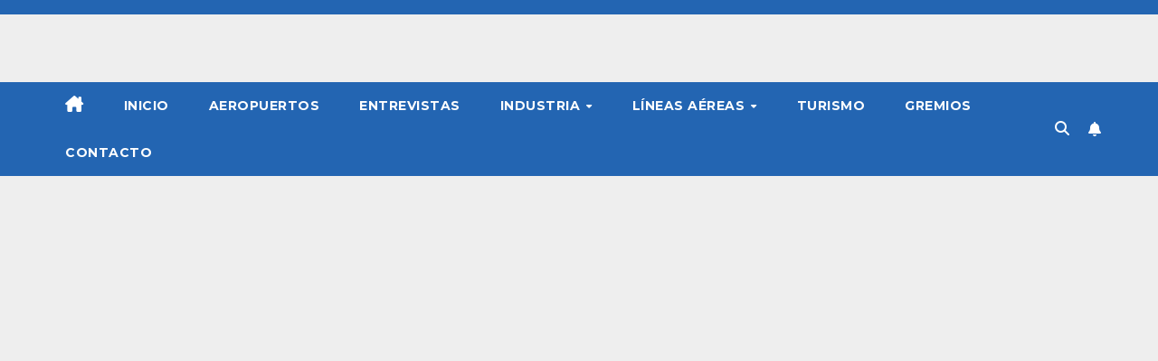

--- FILE ---
content_type: text/html; charset=UTF-8
request_url: https://flightnews.com.ar/category/industria/airbus/
body_size: 22687
content:
<!DOCTYPE html>
<html dir="ltr" lang="es" prefix="og: https://ogp.me/ns#">
<head>
<meta charset="UTF-8">
<meta name="viewport" content="width=device-width, initial-scale=1">
<link rel="profile" href="https://gmpg.org/xfn/11">
<style id="jetpack-boost-critical-css">@media all{ul{box-sizing:border-box}.screen-reader-text{clip:rect(1px,1px,1px,1px);word-wrap:normal!important;border:0;-webkit-clip-path:inset(50%);clip-path:inset(50%);height:1px;margin:-1px;overflow:hidden;padding:0;position:absolute;width:1px}body{margin:0;padding:0}*,::after,::before{box-sizing:border-box}html{font-family:sans-serif;line-height:1.15;-webkit-text-size-adjust:100%}article,header,nav{display:block}body{margin:0;font-family:-apple-system,BlinkMacSystemFont,"Segoe UI",Roboto,"Helvetica Neue",Arial,"Noto Sans",sans-serif,"Apple Color Emoji","Segoe UI Emoji","Segoe UI Symbol","Noto Color Emoji";font-size:1rem;font-weight:400;line-height:1.5;color:#212529;text-align:left;background-color:#fff}h1,h4{margin-top:0;margin-bottom:.5rem}p{margin-top:0;margin-bottom:1rem}ul{margin-top:0;margin-bottom:1rem}ul ul{margin-bottom:0}a{color:#007bff;text-decoration:none;background-color:transparent}img{vertical-align:middle;border-style:none}button{border-radius:0}button,input{margin:0;font-family:inherit;font-size:inherit;line-height:inherit}button,input{overflow:visible}button{text-transform:none}[type=button],[type=submit],button{-webkit-appearance:button}[type=search]{outline-offset:-2px;-webkit-appearance:none}h1,h4{margin-bottom:.5rem;font-weight:500;line-height:1.2}h1{font-size:2.5rem}h4{font-size:1.5rem}.small{font-size:80%;font-weight:400}.container-fluid{width:100%;padding-right:15px;padding-left:15px;margin-right:auto;margin-left:auto}.row{display:-ms-flexbox;display:flex;-ms-flex-wrap:wrap;flex-wrap:wrap;margin-right:-15px;margin-left:-15px}.col,.col-12,.col-md-12,.col-md-4,.col-md-6,.col-sm-12{position:relative;width:100%;padding-right:15px;padding-left:15px}.col{-ms-flex-preferred-size:0;flex-basis:0;-ms-flex-positive:1;flex-grow:1;max-width:100%}.col-12{-ms-flex:0 0 100%;flex:0 0 100%;max-width:100%}@media (min-width:576px){.col-sm-12{-ms-flex:0 0 100%;flex:0 0 100%;max-width:100%}}@media (min-width:768px){.col-md-4{-ms-flex:0 0 33.333333%;flex:0 0 33.333333%;max-width:33.333333%}.col-md-6{-ms-flex:0 0 50%;flex:0 0 50%;max-width:50%}.col-md-12{-ms-flex:0 0 100%;flex:0 0 100%;max-width:100%}}.form-control{display:block;width:100%;height:calc(1.5em + .75rem + 2px);padding:.375rem .75rem;font-size:1rem;font-weight:400;line-height:1.5;color:#495057;background-color:#fff;background-clip:padding-box;border:1px solid #ced4da;border-radius:.25rem}.form-control::-webkit-input-placeholder{color:#6c757d;opacity:1}.form-control::-moz-placeholder{color:#6c757d;opacity:1}.form-control:-ms-input-placeholder{color:#6c757d;opacity:1}.form-control::-ms-input-placeholder{color:#6c757d;opacity:1}.form-control::placeholder{color:#6c757d;opacity:1}.btn{display:inline-block;font-weight:400;color:#212529;text-align:center;vertical-align:middle;background-color:transparent;border:1px solid transparent;padding:.375rem .75rem;font-size:1rem;line-height:1.5;border-radius:.25rem}.collapse:not(.show){display:none}.dropdown{position:relative}.dropdown-toggle{white-space:nowrap}.dropdown-toggle::after{display:inline-block;margin-left:.255em;vertical-align:.255em;content:"";border-top:.3em solid;border-right:.3em solid transparent;border-bottom:0;border-left:.3em solid transparent}.dropdown-menu{position:absolute;top:100%;left:0;z-index:1000;display:none;float:left;min-width:10rem;padding:.5rem 0;margin:.125rem 0 0;font-size:1rem;color:#212529;text-align:left;list-style:none;background-color:#fff;background-clip:padding-box;border:1px solid rgba(0,0,0,.15);border-radius:.25rem}.dropdown-item{display:block;width:100%;padding:.25rem 1.5rem;clear:both;font-weight:400;color:#212529;text-align:inherit;white-space:nowrap;background-color:transparent;border:0}.input-group{position:relative;display:-ms-flexbox;display:flex;-ms-flex-wrap:wrap;flex-wrap:wrap;-ms-flex-align:stretch;align-items:stretch;width:100%}.input-group>.form-control{position:relative;-ms-flex:1 1 0%;flex:1 1 0%;min-width:0;margin-bottom:0}.input-group>.form-control:not(:last-child){border-top-right-radius:0;border-bottom-right-radius:0}.nav{display:-ms-flexbox;display:flex;-ms-flex-wrap:wrap;flex-wrap:wrap;padding-left:0;margin-bottom:0;list-style:none}.nav-link{display:block;padding:.5rem 1rem}.navbar{position:relative;display:-ms-flexbox;display:flex;-ms-flex-wrap:wrap;flex-wrap:wrap;-ms-flex-align:center;align-items:center;-ms-flex-pack:justify;justify-content:space-between;padding:.5rem 1rem}.navbar .container-fluid{display:-ms-flexbox;display:flex;-ms-flex-wrap:wrap;flex-wrap:wrap;-ms-flex-align:center;align-items:center;-ms-flex-pack:justify;justify-content:space-between}.navbar-brand{display:inline-block;padding-top:.3125rem;padding-bottom:.3125rem;margin-right:1rem;font-size:1.25rem;line-height:inherit;white-space:nowrap}.navbar-nav{display:-ms-flexbox;display:flex;-ms-flex-direction:column;flex-direction:column;padding-left:0;margin-bottom:0;list-style:none}.navbar-nav .nav-link{padding-right:0;padding-left:0}.navbar-nav .dropdown-menu{position:static;float:none}.navbar-collapse{-ms-flex-preferred-size:100%;flex-basis:100%;-ms-flex-positive:1;flex-grow:1;-ms-flex-align:center;align-items:center}.navbar-toggler{padding:.25rem .75rem;font-size:1.25rem;line-height:1;background-color:transparent;border:1px solid transparent;border-radius:.25rem}@media (max-width:991.98px){.navbar-expand-lg>.container-fluid{padding-right:0;padding-left:0}}@media (min-width:992px){.navbar-expand-lg{-ms-flex-flow:row nowrap;flex-flow:row nowrap;-ms-flex-pack:start;justify-content:flex-start}.navbar-expand-lg .navbar-nav{-ms-flex-direction:row;flex-direction:row}.navbar-expand-lg .navbar-nav .dropdown-menu{position:absolute}.navbar-expand-lg .navbar-nav .nav-link{padding-right:.5rem;padding-left:.5rem}.navbar-expand-lg>.container-fluid{-ms-flex-wrap:nowrap;flex-wrap:nowrap}.navbar-expand-lg .navbar-collapse{display:-ms-flexbox!important;display:flex!important;-ms-flex-preferred-size:auto;flex-basis:auto}.navbar-expand-lg .navbar-toggler{display:none}}.clearfix::after{display:block;clear:both;content:""}.d-none{display:none!important}@media (min-width:768px){.d-md-block{display:block!important}}@media (min-width:992px){.d-lg-block{display:block!important}}.flex-row{-ms-flex-direction:row!important;flex-direction:row!important}.align-items-center{-ms-flex-align:center!important;align-items:center!important}.position-relative{position:relative!important}.my-2{margin-top:.5rem!important}.mx-2{margin-right:.5rem!important}.my-2{margin-bottom:.5rem!important}.mx-2{margin-left:.5rem!important}.pr-2{padding-right:.5rem!important}.pr-3{padding-right:1rem!important}.pl-3{padding-left:1rem!important}.mr-auto{margin-right:auto!important}.ml-auto{margin-left:auto!important}@media (min-width:992px){.my-lg-0{margin-top:0!important}.my-lg-0{margin-bottom:0!important}}.text-right{text-align:right!important}.navbar-wp .dropdown-menu.searchinner .btn{border:medium none;border-radius:0 4px 4px 0;height:40px;line-height:25px;padding:5px 15px}.mg-search-box .dropdown-toggle::after{display:none}.m-header{display:none}.mobilehomebtn{width:30px;text-align:center;line-height:30px;height:30px}.mg-nav-widget-area .navbar-brand{margin-right:0}@media (max-width:991px){#menu-primary li.active.home{display:none}.m-header{width:100%;padding-right:15px;padding-left:15px;display:flex;justify-content:space-between}}@media screen and (max-width:767px) and (min-width:240px){.mg-headwidget .navbar-wp .navbar-nav>li>a{position:relative;border-bottom:1px solid rgba(225,225,225,.4)}}.fa{font-family:var(--fa-style-family,"Font Awesome 6 Free");font-weight:var(--fa-style,900)}.fa,.fa-solid,.fas{-moz-osx-font-smoothing:grayscale;-webkit-font-smoothing:antialiased;display:var(--fa-display,inline-block);font-style:normal;font-variant:normal;line-height:1;text-rendering:auto}.fa-solid,.fas{font-family:"Font Awesome 6 Free"}.fa-bars:before{content:""}.fa-house-chimney:before{content:""}.fa-camera:before{content:""}.fa-clock:before{content:""}.fa-home:before{content:""}.fa-bell:before{content:""}.fa-search:before{content:""}.fa-user-circle:before{content:""}.fa-angle-up:before{content:""}@font-face{font-family:"Font Awesome 6 Free";font-style:normal;font-weight:400;font-display:block}@font-face{font-family:"Font Awesome 6 Free";font-style:normal;font-weight:900;font-display:block}.fa-solid,.fas{font-weight:900}.navbar-nav:not([data-sm-skip]) .dropdown-item{white-space:normal}.m-header{display:none}.mg-head-detail{padding:8px 0}.mg-head-detail .info-left{display:block;float:left;margin:0;padding:0}.info-right{display:block;float:right;margin:0;padding:0}.info-right li{display:inline-block;padding:0}.mg-nav-widget-area{padding-bottom:0}.mg-menu-full{position:relative}.mg-headwidget .navbar-wp{position:inherit;left:0;right:0;top:0;margin:0;z-index:999;border-radius:0}.mg-headwidget .navbar-wp .navbar-nav>li>a{padding:10px 22px;font-size:14px;text-transform:uppercase;font-family:Montserrat,sans-serif;line-height:2.3}.navbar-wp .navbar-nav>li>a.homebtn span{font-size:18px;line-height:.98}.mg-nav-widget-area-back{background-position:center;background-size:cover;background-repeat:no-repeat}.mg-nav-widget-area-back .inner{width:100%;padding:25px 0}.mg-headwidget .navbar-brand{padding:0}.navbar-wp{margin:0;padding:0;border:none;border-radius:0;z-index:1000}.navbar-brand{font-size:26px;height:auto;line-height:25px;margin-right:50px;padding:15px 0;text-shadow:2px 2px 1px rgba(150,150,183,.18);display:inherit}.navbar-wp .navbar-nav>li>a{padding:30px 16px;margin-right:0;font-size:16px;letter-spacing:.5px;margin-bottom:0;font-weight:600;text-transform:capitalize;display:block}.navbar-wp .navbar-nav>.active>a{background:0 0}.navbar-wp .dropdown-menu{min-width:250px;padding:0;border:none;border-radius:0;z-index:10;right:auto;left:0}.navbar-wp .dropdown-menu>li,.navbar-wp .dropdown-menu>li:last-child{border:0}.navbar-wp .dropdown-menu>li>a{padding:12px 15px;font-size:12px;font-family:Poppins,sans-serif;display:block;font-weight:400;text-transform:uppercase}.navbar-wp .dropdown-menu.searchinner{left:inherit!important;right:0!important;padding:10px}.navbar-wp .dropdown-menu.searchinner .btn{border:medium none;border-radius:0 4px 4px 0;height:40px;line-height:25px;padding:5px 15px}.mg-search-box .dropdown-toggle::after{display:none}.mobilehomebtn{display:none;width:30px;text-align:center;line-height:30px;height:30px}.btn-bell{padding:5px;line-height:1;display:inline-flex;align-items:center;justify-content:center}body{padding:0;margin:0;font-family:"Work Sans",sans-serif;font-size:16px;-webkit-font-smoothing:antialiased;font-weight:400;line-height:30px;word-wrap:break-word}.container-fluid{padding-right:50px;padding-left:50px}input[type=search]{border-radius:0;margin-bottom:20px;box-shadow:inherit;padding:6px 12px;line-height:40px;border-width:2px;border-style:solid;width:100%}button{padding:5px 35px;line-height:30px;border-radius:4px;font-weight:700;font-size:14px;border-width:1px;border-style:solid;box-shadow:0 2px 2px 0 rgba(0,0,0,.14),0 3px 1px -2px rgba(0,0,0,.2),0 1px 5px 0 rgba(0,0,0,.12)}.form-control{border-radius:0;margin-bottom:20px;box-shadow:inherit;padding:6px 12px;line-height:40px;border-width:2px;border-style:solid;height:40px}#content{padding-top:60px;padding-bottom:60px}.back-img{background-color:#333;background-position:50% 50%;background-repeat:no-repeat;position:relative;background-size:cover;overflow:hidden}.link-div{display:block;position:absolute;top:0;right:0;bottom:0;left:0}h1{font-size:34px;line-height:1.3}h4{font-size:24px;line-height:1.3}h1,h4{font-weight:700;font-family:Montserrat,sans-serif;letter-spacing:-.05em;line-height:1.3;margin:0 0 1.4rem}img{height:auto;max-width:100%}.btn{padding:2px 26px;line-height:30px;overflow:hidden;position:relative;border-radius:4px;font-weight:700;display:inline-block;border-width:2px;border-style:solid}.post-form{border-radius:4px;border-width:2px;line-height:20px;padding:6px;position:absolute;top:-20px}.post-form i{font-size:22px;line-height:26px}.mg-blog-post-box{margin-bottom:50px;padding:0;box-shadow:0 1px 3px rgba(0,0,0,.15);background:#fff}.mg-blog-post-box .mg-blog-category{margin-bottom:10px}.mg-blog-post-box>.col-md-6{width:100%;max-width:100%;padding:0}.mg-blog-post-box .small{font-size:16px;line-height:25px;font-weight:400;padding:20px}.mg-blog-post-box .small>p{margin-bottom:20px}.mg-post-thumb .post-form{position:absolute;top:inherit;bottom:30px;left:20px}.mg-blog-date{padding:0;font-size:12px;margin-right:14px;font-weight:500;text-transform:uppercase}.mg-blog-post-box h4.title{font-size:22px;line-height:1.2;position:relative;font-weight:700;margin-bottom:10px;letter-spacing:-.05em;display:block;display:-webkit-box;max-height:100%;-webkit-line-clamp:3;-webkit-box-orient:vertical;overflow:hidden;text-overflow:ellipsis}.mg-blog-category{margin:0;width:auto}.mg-blog-category a{display:inline-block;font-size:10px;padding:4px 6px;line-height:10px;text-transform:uppercase;font-weight:700;border-radius:3px;margin-right:5px}.mg-blog-meta{padding:0;margin-bottom:8px;min-height:18px}.mg-blog-meta a{display:inline;font-weight:500;font-size:12px;padding:0;line-height:16px;text-transform:uppercase;letter-spacing:1px}.mg-blog-meta i{padding-right:4px}.mg-post-thumb.md{height:300px}.mg-blog-post-box h4.title{overflow-y:hidden}.mg-breadcrumb-section{height:100%;margin:0 0 0;overflow:hidden;padding:0;width:100%;box-shadow:0 1px 3px rgba(0,0,0,.15)}.mg-breadcrumb-section .overlay{height:100%;padding:30px 0;position:relative;width:100%}.mg-breadcrumb-title{text-align:left;padding:0}.mg-breadcrumb-title h1{font-size:30px;font-weight:700;margin:0;line-height:30px;padding-bottom:0}footer .mg-footer-copyright{padding:25px 0}footer .mg-footer-copyright a,footer .mg-footer-copyright p{font-size:13px;line-height:45px;margin-bottom:0}.mg-social{padding:0;margin:0}.ta_upscr{bottom:2%;display:none;height:40px;opacity:1;overflow:hidden;position:fixed;right:10px;text-align:center;width:40px;z-index:9999;border-radius:3px;border-width:2px;border-style:solid;box-shadow:0 2px 2px 0 rgba(0,0,0,.14),0 3px 1px -2px rgba(0,0,0,.2),0 1px 5px 0 rgba(0,0,0,.12)}.ta_upscr i{font-size:16px;line-height:40px}.screen-reader-text{border:0;clip:rect(1px,1px,1px,1px);clip-path:inset(50%);height:1px;margin:-1px;overflow:hidden;padding:0;position:absolute!important;width:1px;word-wrap:normal!important}.m-header button[aria-expanded=false] .fa-bars:before{content:""}footer .mg-footer-copyright .text-xs{margin:auto 0}footer .mg-footer-copyright a,footer .mg-footer-copyright p{font-size:13px;line-height:18px;margin-bottom:0}footer .mg-footer-copyright .nav-link{padding:.5rem}input[type=search]{margin-bottom:15px}.nav.navbar-nav:not(.sm-collapsible) .menu-item-has-children .nav-link:after{content:"";font-family:"Font Awesome 6 Free";margin-left:.255em;font-size:10px;vertical-align:.255em;font-weight:900}@media (max-width:991.98px){li.active.home{display:none}.m-header{width:100%;padding-right:15px;padding-left:15px;display:flex;justify-content:space-between}.mobilehomebtn{display:block}.m-header .navbar-toggler{margin-top:.5rem;margin-bottom:.5rem;padding:.5rem .75rem;box-shadow:none}}@media screen and (min-width:240px) and (max-width:767px){.mg-head-detail .info-left,.mg-head-detail .info-right{float:none;text-align:center}.navbar-brand{margin-right:unset}.navbar-wp .navbar-nav>li>a{padding:10px 16px}.navbar-wp .navbar-nav>.active>a{border-bottom:none}.mg-headwidget .navbar-wp .navbar-nav>li>a{padding:12px 16px}.text-xs{text-align:center!important}.col-md-4{margin-bottom:15px}footer .mg-footer-copyright a,footer .mg-footer-copyright p{line-height:2}footer .info-right{float:unset}.mg-footer-copyright .col-md-6.text-xs p{margin-bottom:16px}li.active.home{display:none}}@media (min-width:768px) and (max-width:991px){.navbar-header{float:none}}@media only screen and (min-width:320px) and (max-width:480px){.mg-head-detail .info-left{float:none;text-align:center;margin:0;float:none}.mg-head-detail .info-right{float:none;text-align:center;margin:0;float:none}.navbar-wp .navbar-nav>li>a{padding:12px}.navbar-wp .mg-search-box{float:left}}@media screen and (min-width:240px) and (max-width:1179px){.container-fluid{padding-right:15px;padding-left:15px}}.navbar-wp .dropdown-menu.searchinner .btn{border:medium none;border-radius:0 4px 4px 0;height:40px;line-height:25px;padding:5px 15px}.mg-search-box .dropdown-toggle::after{display:none}.m-header{display:none}.mobilehomebtn{width:30px;text-align:center;line-height:30px;height:30px}.mg-nav-widget-area .navbar-brand{margin-right:0}@media (max-width:991px){#menu-primary li.active.home{display:none}.m-header{width:100%;padding-right:15px;padding-left:15px;display:flex;justify-content:space-between}}@media screen and (max-width:767px) and (min-width:240px){.mg-headwidget .navbar-wp .navbar-nav>li>a{position:relative;border-bottom:1px solid rgba(225,225,225,.4)}}.mg-headwidget .mg-head-detail{background:#2365b2}.mg-headwidget .navbar-wp{background:#2365b2}.mg-headwidget .navbar-header .navbar-brand{color:#222}.mg-headwidget .navbar-wp .navbar-nav>li>a{color:#fff}.mg-headwidget .navbar-wp .navbar-nav>.active>a{color:#fff;background:#2365b2!important}a.newsup-categories.category-color-1{background:#2365b2}.navbar-wp .dropdown-menu{background:#1f2024}.navbar-wp .dropdown-menu>li>a{background:#1f2024;color:#fff}.navbar-wp .dropdown-menu>.active>a{background:#2365b2;color:#fff}.mg-search-box .btn{background:#2365b2;border-color:#2365b2;color:#fff}.mg-search-box a{color:#fff}.mobilehomebtn{background:#2365b2;color:#fff}.wrapper{background:#eee}body{color:#222}button{background:#2365b2;border-color:#2365b2;color:#fff}a{color:#2365b2}.mg-breadcrumb-section .overlay{background:#fff}.mg-blog-post-box .small{color:#222}.mg-blog-post-box h4.title,.mg-blog-post-box h4.title a{color:#212121}.mg-blog-category a{color:#fff;background:#2365b2}.mg-blog-meta{color:#bdbdbd}.mg-blog-meta a{color:#333}.mg-blog-meta i{color:#999}.mg-blog-date{color:#333}.post-form{color:#fff;background:#2365b2}h1,h4{color:#212121}.btn-theme{background:#2365b2;color:#fff;border-color:#2365b2}.mg-breadcrumb-title h1{color:#222}footer .mg-footer-copyright{background:#090818}footer .mg-footer-copyright a,footer .mg-footer-copyright p{color:#aaaed1}.ta_upscr{background:#2365b2;border-color:#2365b2;color:#fff!important}.form-control{border-color:#eef3fb}.screen-reader-text{border:0;clip:rect(1px,1px,1px,1px);-webkit-clip-path:inset(50%);clip-path:inset(50%);height:1px;margin:-1px;overflow:hidden;padding:0;position:absolute!important;width:1px;word-wrap:normal!important}}</style><title>Airbus -</title>

		<!-- All in One SEO 4.8.7 - aioseo.com -->
	<meta name="robots" content="max-image-preview:large" />
	<meta name="google-site-verification" content="66eJynIHS1PL6uTdFfm3EiswH4RZ7_pHg7hG_asNSCg" />
	<link rel="canonical" href="https://flightnews.com.ar/category/industria/airbus/" />
	<link rel="next" href="https://flightnews.com.ar/category/industria/airbus/page/2/" />
	<meta name="generator" content="All in One SEO (AIOSEO) 4.8.7" />
		<script data-jetpack-boost="ignore" type="application/ld+json" class="aioseo-schema">
			{"@context":"https:\/\/schema.org","@graph":[{"@type":"BreadcrumbList","@id":"https:\/\/flightnews.com.ar\/category\/industria\/airbus\/#breadcrumblist","itemListElement":[{"@type":"ListItem","@id":"https:\/\/flightnews.com.ar#listItem","position":1,"name":"Home","item":"https:\/\/flightnews.com.ar","nextItem":{"@type":"ListItem","@id":"https:\/\/flightnews.com.ar\/category\/industria\/#listItem","name":"Industria"}},{"@type":"ListItem","@id":"https:\/\/flightnews.com.ar\/category\/industria\/#listItem","position":2,"name":"Industria","item":"https:\/\/flightnews.com.ar\/category\/industria\/","nextItem":{"@type":"ListItem","@id":"https:\/\/flightnews.com.ar\/category\/industria\/airbus\/#listItem","name":"Airbus"},"previousItem":{"@type":"ListItem","@id":"https:\/\/flightnews.com.ar#listItem","name":"Home"}},{"@type":"ListItem","@id":"https:\/\/flightnews.com.ar\/category\/industria\/airbus\/#listItem","position":3,"name":"Airbus","previousItem":{"@type":"ListItem","@id":"https:\/\/flightnews.com.ar\/category\/industria\/#listItem","name":"Industria"}}]},{"@type":"CollectionPage","@id":"https:\/\/flightnews.com.ar\/category\/industria\/airbus\/#collectionpage","url":"https:\/\/flightnews.com.ar\/category\/industria\/airbus\/","name":"Airbus -","inLanguage":"es-ES","isPartOf":{"@id":"https:\/\/flightnews.com.ar\/#website"},"breadcrumb":{"@id":"https:\/\/flightnews.com.ar\/category\/industria\/airbus\/#breadcrumblist"}},{"@type":"Person","@id":"https:\/\/flightnews.com.ar\/#person","name":"Pablo P","image":{"@type":"ImageObject","@id":"https:\/\/flightnews.com.ar\/category\/industria\/airbus\/#personImage","url":"https:\/\/secure.gravatar.com\/avatar\/91f6a2516ae52b51ac8f4b3057e82aacc5f092afa210e759b03af397b34aad8e?s=96&d=mm&r=g","width":96,"height":96,"caption":"Pablo P"}},{"@type":"WebSite","@id":"https:\/\/flightnews.com.ar\/#website","url":"https:\/\/flightnews.com.ar\/","inLanguage":"es-ES","publisher":{"@id":"https:\/\/flightnews.com.ar\/#person"}}]}
		</script>
		<!-- All in One SEO -->

<link rel='dns-prefetch' href='//stats.wp.com' />
<link rel='dns-prefetch' href='//fonts.googleapis.com' />
<link rel='preconnect' href='//i0.wp.com' />
<link rel='preconnect' href='//c0.wp.com' />
<link rel="alternate" type="application/rss+xml" title=" &raquo; Feed" href="https://flightnews.com.ar/feed/" />
<link rel="alternate" type="application/rss+xml" title=" &raquo; Feed de los comentarios" href="https://flightnews.com.ar/comments/feed/" />
<link rel="alternate" type="application/rss+xml" title=" &raquo; Categoría Airbus del feed" href="https://flightnews.com.ar/category/industria/airbus/feed/" />
		<style>
			.lazyload,
			.lazyloading {
				max-width: 100%;
			}
		</style>
				<!-- This site uses the Google Analytics by MonsterInsights plugin v9.8.0 - Using Analytics tracking - https://www.monsterinsights.com/ -->
							
			
			
							<!-- / Google Analytics by MonsterInsights -->
		<noscript><link rel='stylesheet' id='all-css-ba987bcc1540f978e6486d2d6f357552' href='https://flightnews.com.ar/wp-content/boost-cache/static/83712f8e6f.min.css' type='text/css' media='all' /></noscript><link rel='stylesheet' id='all-css-ba987bcc1540f978e6486d2d6f357552' href='https://flightnews.com.ar/wp-content/boost-cache/static/83712f8e6f.min.css' type='text/css' media="not all" data-media="all" onload="this.media=this.dataset.media; delete this.dataset.media; this.removeAttribute( 'onload' );" />
<style id='wp-img-auto-sizes-contain-inline-css'>
img:is([sizes=auto i],[sizes^="auto," i]){contain-intrinsic-size:3000px 1500px}
/*# sourceURL=wp-img-auto-sizes-contain-inline-css */
</style>
<style id='wp-emoji-styles-inline-css'>

	img.wp-smiley, img.emoji {
		display: inline !important;
		border: none !important;
		box-shadow: none !important;
		height: 1em !important;
		width: 1em !important;
		margin: 0 0.07em !important;
		vertical-align: -0.1em !important;
		background: none !important;
		padding: 0 !important;
	}
/*# sourceURL=wp-emoji-styles-inline-css */
</style>
<style id='wp-block-library-inline-css'>
:root{--wp-block-synced-color:#7a00df;--wp-block-synced-color--rgb:122,0,223;--wp-bound-block-color:var(--wp-block-synced-color);--wp-editor-canvas-background:#ddd;--wp-admin-theme-color:#007cba;--wp-admin-theme-color--rgb:0,124,186;--wp-admin-theme-color-darker-10:#006ba1;--wp-admin-theme-color-darker-10--rgb:0,107,160.5;--wp-admin-theme-color-darker-20:#005a87;--wp-admin-theme-color-darker-20--rgb:0,90,135;--wp-admin-border-width-focus:2px}@media (min-resolution:192dpi){:root{--wp-admin-border-width-focus:1.5px}}.wp-element-button{cursor:pointer}:root .has-very-light-gray-background-color{background-color:#eee}:root .has-very-dark-gray-background-color{background-color:#313131}:root .has-very-light-gray-color{color:#eee}:root .has-very-dark-gray-color{color:#313131}:root .has-vivid-green-cyan-to-vivid-cyan-blue-gradient-background{background:linear-gradient(135deg,#00d084,#0693e3)}:root .has-purple-crush-gradient-background{background:linear-gradient(135deg,#34e2e4,#4721fb 50%,#ab1dfe)}:root .has-hazy-dawn-gradient-background{background:linear-gradient(135deg,#faaca8,#dad0ec)}:root .has-subdued-olive-gradient-background{background:linear-gradient(135deg,#fafae1,#67a671)}:root .has-atomic-cream-gradient-background{background:linear-gradient(135deg,#fdd79a,#004a59)}:root .has-nightshade-gradient-background{background:linear-gradient(135deg,#330968,#31cdcf)}:root .has-midnight-gradient-background{background:linear-gradient(135deg,#020381,#2874fc)}:root{--wp--preset--font-size--normal:16px;--wp--preset--font-size--huge:42px}.has-regular-font-size{font-size:1em}.has-larger-font-size{font-size:2.625em}.has-normal-font-size{font-size:var(--wp--preset--font-size--normal)}.has-huge-font-size{font-size:var(--wp--preset--font-size--huge)}.has-text-align-center{text-align:center}.has-text-align-left{text-align:left}.has-text-align-right{text-align:right}.has-fit-text{white-space:nowrap!important}#end-resizable-editor-section{display:none}.aligncenter{clear:both}.items-justified-left{justify-content:flex-start}.items-justified-center{justify-content:center}.items-justified-right{justify-content:flex-end}.items-justified-space-between{justify-content:space-between}.screen-reader-text{border:0;clip-path:inset(50%);height:1px;margin:-1px;overflow:hidden;padding:0;position:absolute;width:1px;word-wrap:normal!important}.screen-reader-text:focus{background-color:#ddd;clip-path:none;color:#444;display:block;font-size:1em;height:auto;left:5px;line-height:normal;padding:15px 23px 14px;text-decoration:none;top:5px;width:auto;z-index:100000}html :where(.has-border-color){border-style:solid}html :where([style*=border-top-color]){border-top-style:solid}html :where([style*=border-right-color]){border-right-style:solid}html :where([style*=border-bottom-color]){border-bottom-style:solid}html :where([style*=border-left-color]){border-left-style:solid}html :where([style*=border-width]){border-style:solid}html :where([style*=border-top-width]){border-top-style:solid}html :where([style*=border-right-width]){border-right-style:solid}html :where([style*=border-bottom-width]){border-bottom-style:solid}html :where([style*=border-left-width]){border-left-style:solid}html :where(img[class*=wp-image-]){height:auto;max-width:100%}:where(figure){margin:0 0 1em}html :where(.is-position-sticky){--wp-admin--admin-bar--position-offset:var(--wp-admin--admin-bar--height,0px)}@media screen and (max-width:600px){html :where(.is-position-sticky){--wp-admin--admin-bar--position-offset:0px}}

/*# sourceURL=wp-block-library-inline-css */
</style><style id='wp-block-tag-cloud-inline-css'>
.wp-block-tag-cloud{box-sizing:border-box}.wp-block-tag-cloud.aligncenter{justify-content:center;text-align:center}.wp-block-tag-cloud a{display:inline-block;margin-right:5px}.wp-block-tag-cloud span{display:inline-block;margin-left:5px;text-decoration:none}:root :where(.wp-block-tag-cloud.is-style-outline){display:flex;flex-wrap:wrap;gap:1ch}:root :where(.wp-block-tag-cloud.is-style-outline a){border:1px solid;font-size:unset!important;margin-right:0;padding:1ch 2ch;text-decoration:none!important}
/*# sourceURL=https://flightnews.com.ar/wp-includes/blocks/tag-cloud/style.min.css */
</style>
<style id='wp-block-paragraph-inline-css'>
.is-small-text{font-size:.875em}.is-regular-text{font-size:1em}.is-large-text{font-size:2.25em}.is-larger-text{font-size:3em}.has-drop-cap:not(:focus):first-letter{float:left;font-size:8.4em;font-style:normal;font-weight:100;line-height:.68;margin:.05em .1em 0 0;text-transform:uppercase}body.rtl .has-drop-cap:not(:focus):first-letter{float:none;margin-left:.1em}p.has-drop-cap.has-background{overflow:hidden}:root :where(p.has-background){padding:1.25em 2.375em}:where(p.has-text-color:not(.has-link-color)) a{color:inherit}p.has-text-align-left[style*="writing-mode:vertical-lr"],p.has-text-align-right[style*="writing-mode:vertical-rl"]{rotate:180deg}
/*# sourceURL=https://flightnews.com.ar/wp-includes/blocks/paragraph/style.min.css */
</style>
<style id='global-styles-inline-css'>
:root{--wp--preset--aspect-ratio--square: 1;--wp--preset--aspect-ratio--4-3: 4/3;--wp--preset--aspect-ratio--3-4: 3/4;--wp--preset--aspect-ratio--3-2: 3/2;--wp--preset--aspect-ratio--2-3: 2/3;--wp--preset--aspect-ratio--16-9: 16/9;--wp--preset--aspect-ratio--9-16: 9/16;--wp--preset--color--black: #000000;--wp--preset--color--cyan-bluish-gray: #abb8c3;--wp--preset--color--white: #ffffff;--wp--preset--color--pale-pink: #f78da7;--wp--preset--color--vivid-red: #cf2e2e;--wp--preset--color--luminous-vivid-orange: #ff6900;--wp--preset--color--luminous-vivid-amber: #fcb900;--wp--preset--color--light-green-cyan: #7bdcb5;--wp--preset--color--vivid-green-cyan: #00d084;--wp--preset--color--pale-cyan-blue: #8ed1fc;--wp--preset--color--vivid-cyan-blue: #0693e3;--wp--preset--color--vivid-purple: #9b51e0;--wp--preset--gradient--vivid-cyan-blue-to-vivid-purple: linear-gradient(135deg,rgb(6,147,227) 0%,rgb(155,81,224) 100%);--wp--preset--gradient--light-green-cyan-to-vivid-green-cyan: linear-gradient(135deg,rgb(122,220,180) 0%,rgb(0,208,130) 100%);--wp--preset--gradient--luminous-vivid-amber-to-luminous-vivid-orange: linear-gradient(135deg,rgb(252,185,0) 0%,rgb(255,105,0) 100%);--wp--preset--gradient--luminous-vivid-orange-to-vivid-red: linear-gradient(135deg,rgb(255,105,0) 0%,rgb(207,46,46) 100%);--wp--preset--gradient--very-light-gray-to-cyan-bluish-gray: linear-gradient(135deg,rgb(238,238,238) 0%,rgb(169,184,195) 100%);--wp--preset--gradient--cool-to-warm-spectrum: linear-gradient(135deg,rgb(74,234,220) 0%,rgb(151,120,209) 20%,rgb(207,42,186) 40%,rgb(238,44,130) 60%,rgb(251,105,98) 80%,rgb(254,248,76) 100%);--wp--preset--gradient--blush-light-purple: linear-gradient(135deg,rgb(255,206,236) 0%,rgb(152,150,240) 100%);--wp--preset--gradient--blush-bordeaux: linear-gradient(135deg,rgb(254,205,165) 0%,rgb(254,45,45) 50%,rgb(107,0,62) 100%);--wp--preset--gradient--luminous-dusk: linear-gradient(135deg,rgb(255,203,112) 0%,rgb(199,81,192) 50%,rgb(65,88,208) 100%);--wp--preset--gradient--pale-ocean: linear-gradient(135deg,rgb(255,245,203) 0%,rgb(182,227,212) 50%,rgb(51,167,181) 100%);--wp--preset--gradient--electric-grass: linear-gradient(135deg,rgb(202,248,128) 0%,rgb(113,206,126) 100%);--wp--preset--gradient--midnight: linear-gradient(135deg,rgb(2,3,129) 0%,rgb(40,116,252) 100%);--wp--preset--font-size--small: 13px;--wp--preset--font-size--medium: 20px;--wp--preset--font-size--large: 36px;--wp--preset--font-size--x-large: 42px;--wp--preset--spacing--20: 0.44rem;--wp--preset--spacing--30: 0.67rem;--wp--preset--spacing--40: 1rem;--wp--preset--spacing--50: 1.5rem;--wp--preset--spacing--60: 2.25rem;--wp--preset--spacing--70: 3.38rem;--wp--preset--spacing--80: 5.06rem;--wp--preset--shadow--natural: 6px 6px 9px rgba(0, 0, 0, 0.2);--wp--preset--shadow--deep: 12px 12px 50px rgba(0, 0, 0, 0.4);--wp--preset--shadow--sharp: 6px 6px 0px rgba(0, 0, 0, 0.2);--wp--preset--shadow--outlined: 6px 6px 0px -3px rgb(255, 255, 255), 6px 6px rgb(0, 0, 0);--wp--preset--shadow--crisp: 6px 6px 0px rgb(0, 0, 0);}:where(.is-layout-flex){gap: 0.5em;}:where(.is-layout-grid){gap: 0.5em;}body .is-layout-flex{display: flex;}.is-layout-flex{flex-wrap: wrap;align-items: center;}.is-layout-flex > :is(*, div){margin: 0;}body .is-layout-grid{display: grid;}.is-layout-grid > :is(*, div){margin: 0;}:where(.wp-block-columns.is-layout-flex){gap: 2em;}:where(.wp-block-columns.is-layout-grid){gap: 2em;}:where(.wp-block-post-template.is-layout-flex){gap: 1.25em;}:where(.wp-block-post-template.is-layout-grid){gap: 1.25em;}.has-black-color{color: var(--wp--preset--color--black) !important;}.has-cyan-bluish-gray-color{color: var(--wp--preset--color--cyan-bluish-gray) !important;}.has-white-color{color: var(--wp--preset--color--white) !important;}.has-pale-pink-color{color: var(--wp--preset--color--pale-pink) !important;}.has-vivid-red-color{color: var(--wp--preset--color--vivid-red) !important;}.has-luminous-vivid-orange-color{color: var(--wp--preset--color--luminous-vivid-orange) !important;}.has-luminous-vivid-amber-color{color: var(--wp--preset--color--luminous-vivid-amber) !important;}.has-light-green-cyan-color{color: var(--wp--preset--color--light-green-cyan) !important;}.has-vivid-green-cyan-color{color: var(--wp--preset--color--vivid-green-cyan) !important;}.has-pale-cyan-blue-color{color: var(--wp--preset--color--pale-cyan-blue) !important;}.has-vivid-cyan-blue-color{color: var(--wp--preset--color--vivid-cyan-blue) !important;}.has-vivid-purple-color{color: var(--wp--preset--color--vivid-purple) !important;}.has-black-background-color{background-color: var(--wp--preset--color--black) !important;}.has-cyan-bluish-gray-background-color{background-color: var(--wp--preset--color--cyan-bluish-gray) !important;}.has-white-background-color{background-color: var(--wp--preset--color--white) !important;}.has-pale-pink-background-color{background-color: var(--wp--preset--color--pale-pink) !important;}.has-vivid-red-background-color{background-color: var(--wp--preset--color--vivid-red) !important;}.has-luminous-vivid-orange-background-color{background-color: var(--wp--preset--color--luminous-vivid-orange) !important;}.has-luminous-vivid-amber-background-color{background-color: var(--wp--preset--color--luminous-vivid-amber) !important;}.has-light-green-cyan-background-color{background-color: var(--wp--preset--color--light-green-cyan) !important;}.has-vivid-green-cyan-background-color{background-color: var(--wp--preset--color--vivid-green-cyan) !important;}.has-pale-cyan-blue-background-color{background-color: var(--wp--preset--color--pale-cyan-blue) !important;}.has-vivid-cyan-blue-background-color{background-color: var(--wp--preset--color--vivid-cyan-blue) !important;}.has-vivid-purple-background-color{background-color: var(--wp--preset--color--vivid-purple) !important;}.has-black-border-color{border-color: var(--wp--preset--color--black) !important;}.has-cyan-bluish-gray-border-color{border-color: var(--wp--preset--color--cyan-bluish-gray) !important;}.has-white-border-color{border-color: var(--wp--preset--color--white) !important;}.has-pale-pink-border-color{border-color: var(--wp--preset--color--pale-pink) !important;}.has-vivid-red-border-color{border-color: var(--wp--preset--color--vivid-red) !important;}.has-luminous-vivid-orange-border-color{border-color: var(--wp--preset--color--luminous-vivid-orange) !important;}.has-luminous-vivid-amber-border-color{border-color: var(--wp--preset--color--luminous-vivid-amber) !important;}.has-light-green-cyan-border-color{border-color: var(--wp--preset--color--light-green-cyan) !important;}.has-vivid-green-cyan-border-color{border-color: var(--wp--preset--color--vivid-green-cyan) !important;}.has-pale-cyan-blue-border-color{border-color: var(--wp--preset--color--pale-cyan-blue) !important;}.has-vivid-cyan-blue-border-color{border-color: var(--wp--preset--color--vivid-cyan-blue) !important;}.has-vivid-purple-border-color{border-color: var(--wp--preset--color--vivid-purple) !important;}.has-vivid-cyan-blue-to-vivid-purple-gradient-background{background: var(--wp--preset--gradient--vivid-cyan-blue-to-vivid-purple) !important;}.has-light-green-cyan-to-vivid-green-cyan-gradient-background{background: var(--wp--preset--gradient--light-green-cyan-to-vivid-green-cyan) !important;}.has-luminous-vivid-amber-to-luminous-vivid-orange-gradient-background{background: var(--wp--preset--gradient--luminous-vivid-amber-to-luminous-vivid-orange) !important;}.has-luminous-vivid-orange-to-vivid-red-gradient-background{background: var(--wp--preset--gradient--luminous-vivid-orange-to-vivid-red) !important;}.has-very-light-gray-to-cyan-bluish-gray-gradient-background{background: var(--wp--preset--gradient--very-light-gray-to-cyan-bluish-gray) !important;}.has-cool-to-warm-spectrum-gradient-background{background: var(--wp--preset--gradient--cool-to-warm-spectrum) !important;}.has-blush-light-purple-gradient-background{background: var(--wp--preset--gradient--blush-light-purple) !important;}.has-blush-bordeaux-gradient-background{background: var(--wp--preset--gradient--blush-bordeaux) !important;}.has-luminous-dusk-gradient-background{background: var(--wp--preset--gradient--luminous-dusk) !important;}.has-pale-ocean-gradient-background{background: var(--wp--preset--gradient--pale-ocean) !important;}.has-electric-grass-gradient-background{background: var(--wp--preset--gradient--electric-grass) !important;}.has-midnight-gradient-background{background: var(--wp--preset--gradient--midnight) !important;}.has-small-font-size{font-size: var(--wp--preset--font-size--small) !important;}.has-medium-font-size{font-size: var(--wp--preset--font-size--medium) !important;}.has-large-font-size{font-size: var(--wp--preset--font-size--large) !important;}.has-x-large-font-size{font-size: var(--wp--preset--font-size--x-large) !important;}
/*# sourceURL=global-styles-inline-css */
</style>

<style id='classic-theme-styles-inline-css'>
/*! This file is auto-generated */
.wp-block-button__link{color:#fff;background-color:#32373c;border-radius:9999px;box-shadow:none;text-decoration:none;padding:calc(.667em + 2px) calc(1.333em + 2px);font-size:1.125em}.wp-block-file__button{background:#32373c;color:#fff;text-decoration:none}
/*# sourceURL=/wp-includes/css/classic-themes.min.css */
</style>
<noscript><link rel='stylesheet' id='newsup-fonts-css' href='//fonts.googleapis.com/css?family=Montserrat%3A400%2C500%2C700%2C800%7CWork%2BSans%3A300%2C400%2C500%2C600%2C700%2C800%2C900%26display%3Dswap&#038;subset=latin%2Clatin-ext' media='all' />
</noscript><link rel='stylesheet' id='newsup-fonts-css' href='//fonts.googleapis.com/css?family=Montserrat%3A400%2C500%2C700%2C800%7CWork%2BSans%3A300%2C400%2C500%2C600%2C700%2C800%2C900%26display%3Dswap&#038;subset=latin%2Clatin-ext' media="not all" data-media="all" onload="this.media=this.dataset.media; delete this.dataset.media; this.removeAttribute( 'onload' );" />











<link rel="https://api.w.org/" href="https://flightnews.com.ar/wp-json/" /><link rel="alternate" title="JSON" type="application/json" href="https://flightnews.com.ar/wp-json/wp/v2/categories/102" /><link rel="EditURI" type="application/rsd+xml" title="RSD" href="https://flightnews.com.ar/xmlrpc.php?rsd" />
<meta name="generator" content="WordPress 6.9" />
	<style>img#wpstats{display:none}</style>
				
				<style>
			.no-js img.lazyload {
				display: none;
			}

			figure.wp-block-image img.lazyloading {
				min-width: 150px;
			}

			.lazyload,
			.lazyloading {
				--smush-placeholder-width: 100px;
				--smush-placeholder-aspect-ratio: 1/1;
				width: var(--smush-image-width, var(--smush-placeholder-width)) !important;
				aspect-ratio: var(--smush-image-aspect-ratio, var(--smush-placeholder-aspect-ratio)) !important;
			}

						.lazyload, .lazyloading {
				opacity: 0;
			}

			.lazyloaded {
				opacity: 1;
				transition: opacity 400ms;
				transition-delay: 0ms;
			}

					</style>
		 
<style type="text/css" id="custom-background-css">
    .wrapper { background-color: eeeeee; }
</style>
<style>.recentcomments a{display:inline !important;padding:0 !important;margin:0 !important;}</style>    <style type="text/css">
            .site-title,
        .site-description {
            position: absolute;
            clip: rect(1px, 1px, 1px, 1px);
        }
        </style>
    <style id="custom-background-css">
body.custom-background { background-color: #eeeeee; }
</style>
	<link rel="icon" href="https://i0.wp.com/flightnews.com.ar/wp-content/uploads/2019/11/cropped-Flight-News-05.jpg?fit=32%2C32&#038;ssl=1" sizes="32x32" />
<link rel="icon" href="https://i0.wp.com/flightnews.com.ar/wp-content/uploads/2019/11/cropped-Flight-News-05.jpg?fit=192%2C192&#038;ssl=1" sizes="192x192" />
<link rel="apple-touch-icon" href="https://i0.wp.com/flightnews.com.ar/wp-content/uploads/2019/11/cropped-Flight-News-05.jpg?fit=180%2C180&#038;ssl=1" />
<meta name="msapplication-TileImage" content="https://i0.wp.com/flightnews.com.ar/wp-content/uploads/2019/11/cropped-Flight-News-05.jpg?fit=270%2C270&#038;ssl=1" />
		<style id="wp-custom-css">
			.smush-detected-img{
	box-shadow: none
}
img.custom-logo{
	width:300px;
	}
.mg-footer-copyright{
	display:none !important;
	
}		</style>
		</head>
<body class="archive category category-airbus category-102 custom-background wp-custom-logo wp-embed-responsive wp-theme-newsup wp-child-theme-newspaperex hfeed ta-hide-date-author-in-list" >
<div id="page" class="site">
<a class="skip-link screen-reader-text" href="#content">
Ir al contenido</a>
    <div class="wrapper" id="custom-background-css">
        <header class="mg-headwidget">
            <!--==================== TOP BAR ====================-->
            <div class="mg-head-detail hidden-xs">
    <div class="container-fluid">
        <div class="row">
                        <div class="col-md-6 col-xs-12">
                <ul class="info-left">
                                    </ul>

                           </div>


                        <div class="col-md-6 col-xs-12">
                <ul class="mg-social info-right">
                    
                                                                                                                                      
                                      </ul>
            </div>
                    </div>
    </div>
</div>
            <div class="clearfix"></div>
                        <div class="mg-nav-widget-area-back lazyload" style='background-image:inherit;' data-bg-image="url(&quot;https://flightnews.com.ar/wp-content/uploads/2024/01/cropped-banner_portada-01.png&quot; )">
                        <div class="overlay">
              <div class="inner"  style="background-color:;" > 
                <div class="container-fluid">
                    <div class="mg-nav-widget-area">
                        <div class="row align-items-center">
                                                        <div class="col-md-4">
                               <div class="navbar-header">                                  <div class="site-logo">
                                    <a href="https://flightnews.com.ar/" class="navbar-brand" rel="home"><img width="1273" height="562" src="https://i0.wp.com/flightnews.com.ar/wp-content/uploads/2024/01/logo_transparente_portada-torre2.png?fit=1273%2C562&amp;ssl=1" class="custom-logo" alt="" decoding="async" fetchpriority="high" srcset="https://i0.wp.com/flightnews.com.ar/wp-content/uploads/2024/01/logo_transparente_portada-torre2.png?w=1273&amp;ssl=1 1273w, https://i0.wp.com/flightnews.com.ar/wp-content/uploads/2024/01/logo_transparente_portada-torre2.png?resize=300%2C132&amp;ssl=1 300w, https://i0.wp.com/flightnews.com.ar/wp-content/uploads/2024/01/logo_transparente_portada-torre2.png?resize=1024%2C452&amp;ssl=1 1024w, https://i0.wp.com/flightnews.com.ar/wp-content/uploads/2024/01/logo_transparente_portada-torre2.png?resize=768%2C339&amp;ssl=1 768w" sizes="(max-width: 1273px) 100vw, 1273px" /></a>                                  </div>
                                  <div class="site-branding-text d-none">
                                                                            <p class="site-title"> <a href="https://flightnews.com.ar/" rel="home"></a></p>
                                                                            <p class="site-description"></p>
                                  </div> 
                                </div>
                            </div>
                                                   </div>
                    </div>
                </div>
              </div>
              </div>
          </div>
    <div class="mg-menu-full">
      <nav class="navbar navbar-expand-lg navbar-wp">
        <div class="container-fluid flex-row">
          <!-- Right nav -->
              <div class="m-header pl-3 ml-auto my-2 my-lg-0 position-relative align-items-center">
                                    <a class="mobilehomebtn" href="https://flightnews.com.ar"><span class="fa fa-home"></span></a>
                  
                                    <!-- Search -->
                  <div class="dropdown ml-auto show mg-search-box pr-3">
                      <a class="dropdown-toggle msearch ml-auto" href="#" role="button" id="dropdownMenuLink" data-toggle="dropdown" aria-haspopup="true" aria-expanded="false">
                          <i class="fa fa-search"></i>
                      </a>
                      <div class="dropdown-menu searchinner" aria-labelledby="dropdownMenuLink">
                        <form role="search" method="get" id="searchform" action="https://flightnews.com.ar/">
  <div class="input-group">
    <input type="search" class="form-control" placeholder="Buscar" value="" name="s" />
    <span class="input-group-btn btn-default">
    <button type="submit" class="btn"> <i class="fas fa-search"></i> </button>
    </span> </div>
</form>                      </div>
                  </div>
                    <!-- /Search -->
                                    <!-- Subscribe Button -->
                  <a href="#"  target="_blank"   class="btn-bell btn-theme mx-2"><i class="fa fa-bell"></i></a>
                <!-- /Subscribe Button -->
                                    <!-- navbar-toggle -->
                  <button class="navbar-toggler" type="button" data-toggle="collapse" data-target="#navbar-wp" aria-controls="navbarSupportedContent" aria-expanded="false" aria-label="Alternar la navegación">
                    <i class="fa fa-bars"></i>
                  </button>
                  <!-- /navbar-toggle -->
              </div>
              <!-- /Right nav --> 
    
            <div class="collapse navbar-collapse" id="navbar-wp">
              <div class="d-md-block">
            <ul id="menu-primary" class="nav navbar-nav mr-auto"><li class="active home"><a class="homebtn" href="https://flightnews.com.ar"><span class='fa-solid fa-house-chimney'></span></a></li><li id="menu-item-6499" class="menu-item menu-item-type-custom menu-item-object-custom menu-item-home menu-item-6499"><a class="nav-link" title="Inicio" href="https://flightnews.com.ar/">Inicio</a></li>
<li id="menu-item-3447" class="menu-item menu-item-type-taxonomy menu-item-object-category menu-item-3447"><a class="nav-link" title="Aeropuertos" href="https://flightnews.com.ar/category/aeropuertos/">Aeropuertos</a></li>
<li id="menu-item-3448" class="menu-item menu-item-type-taxonomy menu-item-object-category menu-item-3448"><a class="nav-link" title="Entrevistas" href="https://flightnews.com.ar/category/entrevistas/">Entrevistas</a></li>
<li id="menu-item-3451" class="menu-item menu-item-type-taxonomy menu-item-object-category current-category-ancestor current-menu-ancestor current-menu-parent current-category-parent menu-item-has-children menu-item-3451 dropdown active"><a class="nav-link" title="Industria" href="https://flightnews.com.ar/category/industria/" data-toggle="dropdown" class="dropdown-toggle">Industria </a>
<ul role="menu" class=" dropdown-menu">
	<li id="menu-item-3452" class="menu-item menu-item-type-taxonomy menu-item-object-category current-menu-item menu-item-3452 active"><a class="dropdown-item" title="Airbus" href="https://flightnews.com.ar/category/industria/airbus/">Airbus</a></li>
	<li id="menu-item-3453" class="menu-item menu-item-type-taxonomy menu-item-object-category menu-item-3453"><a class="dropdown-item" title="Boeing" href="https://flightnews.com.ar/category/industria/boeing/">Boeing</a></li>
	<li id="menu-item-3454" class="menu-item menu-item-type-taxonomy menu-item-object-category menu-item-3454"><a class="dropdown-item" title="Bombardier" href="https://flightnews.com.ar/category/industria/bombardier/">Bombardier</a></li>
	<li id="menu-item-3455" class="menu-item menu-item-type-taxonomy menu-item-object-category menu-item-3455"><a class="dropdown-item" title="Embraer" href="https://flightnews.com.ar/category/industria/embraer/">Embraer</a></li>
</ul>
</li>
<li id="menu-item-3456" class="menu-item menu-item-type-taxonomy menu-item-object-category menu-item-has-children menu-item-3456 dropdown"><a class="nav-link" title="Líneas aéreas" href="https://flightnews.com.ar/category/lineas-aereas/" data-toggle="dropdown" class="dropdown-toggle">Líneas aéreas </a>
<ul role="menu" class=" dropdown-menu">
	<li id="menu-item-3458" class="menu-item menu-item-type-taxonomy menu-item-object-category menu-item-3458"><a class="dropdown-item" title="Nacionales" href="https://flightnews.com.ar/category/lineas-aereas/nacionales/">Nacionales</a></li>
	<li id="menu-item-3459" class="menu-item menu-item-type-taxonomy menu-item-object-category menu-item-3459"><a class="dropdown-item" title="Internacionales" href="https://flightnews.com.ar/category/lineas-aereas/internacionales/">Internacionales</a></li>
	<li id="menu-item-3457" class="menu-item menu-item-type-taxonomy menu-item-object-category menu-item-3457"><a class="dropdown-item" title="Aviación general" href="https://flightnews.com.ar/category/lineas-aereas/aviacion-general/">Aviación general</a></li>
</ul>
</li>
<li id="menu-item-3461" class="menu-item menu-item-type-taxonomy menu-item-object-category menu-item-3461"><a class="nav-link" title="Turismo" href="https://flightnews.com.ar/category/turismo/">Turismo</a></li>
<li id="menu-item-3449" class="menu-item menu-item-type-taxonomy menu-item-object-category menu-item-3449"><a class="nav-link" title="Gremios" href="https://flightnews.com.ar/category/gremios/">Gremios</a></li>
<li id="menu-item-3169" class="menu-item menu-item-type-post_type menu-item-object-page menu-item-3169"><a class="nav-link" title="Contacto" href="https://flightnews.com.ar/contacto/">Contacto</a></li>
</ul>          </div>    
            </div>

          <!-- Right nav -->
              <div class="d-none d-lg-block pl-3 ml-auto my-2 my-lg-0 position-relative align-items-center">
                                  <!-- Search -->
                  <div class="dropdown show mg-search-box pr-2">
                      <a class="dropdown-toggle msearch ml-auto" href="#" role="button" id="dropdownMenuLink" data-toggle="dropdown" aria-haspopup="true" aria-expanded="false">
                          <i class="fa fa-search"></i>
                      </a>
                      <div class="dropdown-menu searchinner" aria-labelledby="dropdownMenuLink">
                        <form role="search" method="get" id="searchform" action="https://flightnews.com.ar/">
  <div class="input-group">
    <input type="search" class="form-control" placeholder="Buscar" value="" name="s" />
    <span class="input-group-btn btn-default">
    <button type="submit" class="btn"> <i class="fas fa-search"></i> </button>
    </span> </div>
</form>                      </div>
                  </div>
              </div>
              <!-- /Search -->
                            <!-- Subscribe Button -->
                <a href="#"  target="_blank"   class="btn-bell btn-theme d-none d-lg-block mx-2"><i class="fa fa-bell"></i></a>
              <!-- /Subscribe Button -->
                            <!-- /Right nav -->  
          </div>
      </nav> <!-- /Navigation -->
    </div>
</header>
<div class="clearfix"></div>
 <!--==================== Newsup breadcrumb section ====================-->
<div class="mg-breadcrumb-section lazyload" style='background:inherit;' data-bg="url(&quot;https://flightnews.com.ar/wp-content/uploads/2024/01/cropped-banner_portada-01.png&quot; ) repeat scroll center 0 #143745">
   <div class="overlay">       <div class="container-fluid">
        <div class="row">
          <div class="col-md-12 col-sm-12">
            <div class="mg-breadcrumb-title">
              <h1 class="title">Categoría: <span>Airbus</span></h1>            </div>
          </div>
        </div>
      </div>
   </div> </div>
<div class="clearfix"></div><!--container-->
    <div id="content" class="container-fluid archive-class">
        <!--row-->
            <div class="row">
                                    <div class="col-md-12">
                <div id="grid" class="row grid-content">
                <div id="post-7737" class="col-lg-4 col-md-6 post-7737 post type-post status-publish format-standard has-post-thumbnail hentry category-airbus category-bombardier category-industria category-internacionales category-lineas-aereas tag-a220-300 tag-air-canada tag-airbus tag-bombardier">
            <!-- mg-posts-sec mg-posts-modul-6 -->
                <div class="mg-blog-post-box"> 
                            <div class="col-12 col-md-6">
            <div class="mg-post-thumb back-img md lazyload" style="background-image:inherit;" data-bg-image="url(&#039;https://flightnews.com.ar/wp-content/uploads/2024/12/Air-Canada-Airbus-A220-primer-vuelo.jpg&#039;)">
                <span class="post-form"><i class="fas fa-camera"></i></span>                <a class="link-div" href="https://flightnews.com.ar/air-canada-celebra-cinco-anos-de-operaciones-del-airbus-a220/"></a>
            </div> 
        </div>
                            <article class="small">
                        <div class="mg-blog-category"><a class="newsup-categories category-color-1" href="https://flightnews.com.ar/category/industria/airbus/" alt="Ver todas las entradas en Airbus"> 
                                 Airbus
                             </a><a class="newsup-categories category-color-1" href="https://flightnews.com.ar/category/industria/bombardier/" alt="Ver todas las entradas en Bombardier"> 
                                 Bombardier
                             </a><a class="newsup-categories category-color-1" href="https://flightnews.com.ar/category/industria/" alt="Ver todas las entradas en Industria"> 
                                 Industria
                             </a><a class="newsup-categories category-color-1" href="https://flightnews.com.ar/category/lineas-aereas/internacionales/" alt="Ver todas las entradas en Internacionales"> 
                                 Internacionales
                             </a><a class="newsup-categories category-color-1" href="https://flightnews.com.ar/category/lineas-aereas/" alt="Ver todas las entradas en Líneas aéreas"> 
                                 Líneas aéreas
                             </a></div> 
                        <h4 class="entry-title title"><a href="https://flightnews.com.ar/air-canada-celebra-cinco-anos-de-operaciones-del-airbus-a220/">Air Canada celebra cinco años de operaciones del Airbus A220</a></h4>  
                                <div class="mg-blog-meta"> 
                    <span class="mg-blog-date"><i class="fas fa-clock"></i>
            <a href="https://flightnews.com.ar/2024/12/">
                27/12/2024            </a>
        </span>
            <a class="auth" href="https://flightnews.com.ar/author/flightnewsblog/">
            <i class="fas fa-user-circle"></i>Pablo P        </a>
            </div> 
                            <p>El 20 de diciembre de 2019 Air Canada se convertía en uno de los primeros operadores a nivel global del&hellip;</p>
                    </article>
                </div>
            </div>
                    <div id="post-7673" class="col-lg-4 col-md-6 post-7673 post type-post status-publish format-standard has-post-thumbnail hentry category-airbus category-industria category-internacionales category-lineas-aereas tag-a321xlr tag-airbus tag-iberia">
            <!-- mg-posts-sec mg-posts-modul-6 -->
                <div class="mg-blog-post-box"> 
                            <div class="col-12 col-md-6">
            <div class="mg-post-thumb back-img md lazyload" style="background-image:inherit;" data-bg-image="url(&#039;https://flightnews.com.ar/wp-content/uploads/2024/12/Iberia_airlines-XLR_despegue-ref192134.jpg&#039;)">
                <span class="post-form"><i class="fas fa-camera"></i></span>                <a class="link-div" href="https://flightnews.com.ar/iberia-mantenimiento-obtiene-la-capacitacion-para-el-mantenimiento-de-las-ruedas-y-los-frenos-del-a321xlr/"></a>
            </div> 
        </div>
                            <article class="small">
                        <div class="mg-blog-category"><a class="newsup-categories category-color-1" href="https://flightnews.com.ar/category/industria/airbus/" alt="Ver todas las entradas en Airbus"> 
                                 Airbus
                             </a><a class="newsup-categories category-color-1" href="https://flightnews.com.ar/category/industria/" alt="Ver todas las entradas en Industria"> 
                                 Industria
                             </a><a class="newsup-categories category-color-1" href="https://flightnews.com.ar/category/lineas-aereas/internacionales/" alt="Ver todas las entradas en Internacionales"> 
                                 Internacionales
                             </a><a class="newsup-categories category-color-1" href="https://flightnews.com.ar/category/lineas-aereas/" alt="Ver todas las entradas en Líneas aéreas"> 
                                 Líneas aéreas
                             </a></div> 
                        <h4 class="entry-title title"><a href="https://flightnews.com.ar/iberia-mantenimiento-obtiene-la-capacitacion-para-el-mantenimiento-de-las-ruedas-y-los-frenos-del-a321xlr/">Iberia Mantenimiento obtiene la capacitación para el mantenimiento de las ruedas y los frenos del A321XLR</a></h4>  
                                <div class="mg-blog-meta"> 
                    <span class="mg-blog-date"><i class="fas fa-clock"></i>
            <a href="https://flightnews.com.ar/2024/12/">
                10/12/2024            </a>
        </span>
            <a class="auth" href="https://flightnews.com.ar/author/flightnewsblog/">
            <i class="fas fa-user-circle"></i>Pablo P        </a>
            </div> 
                            <p>Iberia Mantenimiento acaba de incorporar a su lista de capacidades el mantenimiento de las ruedas y frenos del A321XLR, avión&hellip;</p>
                    </article>
                </div>
            </div>
                    <div id="post-7561" class="col-lg-4 col-md-6 post-7561 post type-post status-publish format-standard has-post-thumbnail hentry category-airbus category-industria category-internacionales category-lineas-aereas tag-a350-900 tag-eau tag-emirates">
            <!-- mg-posts-sec mg-posts-modul-6 -->
                <div class="mg-blog-post-box"> 
                            <div class="col-12 col-md-6">
            <div class="mg-post-thumb back-img md lazyload" style="background-image:inherit;" data-bg-image="url(&#039;https://flightnews.com.ar/wp-content/uploads/2024/11/emiratesa350-scaled.jpg&#039;)">
                <span class="post-form"><i class="fas fa-camera"></i></span>                <a class="link-div" href="https://flightnews.com.ar/emirates-presento-oficialmente-el-primer-airbus-a350-900-que-se-unira-a-su-flota/"></a>
            </div> 
        </div>
                            <article class="small">
                        <div class="mg-blog-category"><a class="newsup-categories category-color-1" href="https://flightnews.com.ar/category/industria/airbus/" alt="Ver todas las entradas en Airbus"> 
                                 Airbus
                             </a><a class="newsup-categories category-color-1" href="https://flightnews.com.ar/category/industria/" alt="Ver todas las entradas en Industria"> 
                                 Industria
                             </a><a class="newsup-categories category-color-1" href="https://flightnews.com.ar/category/lineas-aereas/internacionales/" alt="Ver todas las entradas en Internacionales"> 
                                 Internacionales
                             </a><a class="newsup-categories category-color-1" href="https://flightnews.com.ar/category/lineas-aereas/" alt="Ver todas las entradas en Líneas aéreas"> 
                                 Líneas aéreas
                             </a></div> 
                        <h4 class="entry-title title"><a href="https://flightnews.com.ar/emirates-presento-oficialmente-el-primer-airbus-a350-900-que-se-unira-a-su-flota/">Emirates presentó oficialmente el primer Airbus A350-900 que se unirá a su flota</a></h4>  
                                <div class="mg-blog-meta"> 
                    <span class="mg-blog-date"><i class="fas fa-clock"></i>
            <a href="https://flightnews.com.ar/2024/11/">
                29/11/2024            </a>
        </span>
            <a class="auth" href="https://flightnews.com.ar/author/flightnewsblog/">
            <i class="fas fa-user-circle"></i>Pablo P        </a>
            </div> 
                            <p>El evento, encabezado por Sir Tim Clark, presidente de Emirates Airline, en presencia de el Ministro de Economía de EAU,&hellip;</p>
                    </article>
                </div>
            </div>
                    <div id="post-7516" class="col-lg-4 col-md-6 post-7516 post type-post status-publish format-standard has-post-thumbnail hentry category-airbus category-industria category-internacionales category-lineas-aereas tag-a350-900 tag-airbus tag-dubai tag-edimburgo tag-emirates tag-toulouse">
            <!-- mg-posts-sec mg-posts-modul-6 -->
                <div class="mg-blog-post-box"> 
                            <div class="col-12 col-md-6">
            <div class="mg-post-thumb back-img md lazyload" style="background-image:inherit;" data-bg-image="url(&#039;https://flightnews.com.ar/wp-content/uploads/2024/11/a350-900emirates-scaled.jpg&#039;)">
                <span class="post-form"><i class="fas fa-camera"></i></span>                <a class="link-div" href="https://flightnews.com.ar/emirates-recibe-su-primer-a350/"></a>
            </div> 
        </div>
                            <article class="small">
                        <div class="mg-blog-category"><a class="newsup-categories category-color-1" href="https://flightnews.com.ar/category/industria/airbus/" alt="Ver todas las entradas en Airbus"> 
                                 Airbus
                             </a><a class="newsup-categories category-color-1" href="https://flightnews.com.ar/category/industria/" alt="Ver todas las entradas en Industria"> 
                                 Industria
                             </a><a class="newsup-categories category-color-1" href="https://flightnews.com.ar/category/lineas-aereas/internacionales/" alt="Ver todas las entradas en Internacionales"> 
                                 Internacionales
                             </a><a class="newsup-categories category-color-1" href="https://flightnews.com.ar/category/lineas-aereas/" alt="Ver todas las entradas en Líneas aéreas"> 
                                 Líneas aéreas
                             </a></div> 
                        <h4 class="entry-title title"><a href="https://flightnews.com.ar/emirates-recibe-su-primer-a350/">Emirates recibe su primer Airbus A350</a></h4>  
                                <div class="mg-blog-meta"> 
                    <span class="mg-blog-date"><i class="fas fa-clock"></i>
            <a href="https://flightnews.com.ar/2024/11/">
                25/11/2024            </a>
        </span>
            <a class="auth" href="https://flightnews.com.ar/author/flightnewsblog/">
            <i class="fas fa-user-circle"></i>Pablo P        </a>
            </div> 
                            <p>Emirates marca hoy un hito importante en su flota con la entrega de su primer avión Airbus A350. El A6-EXA&hellip;</p>
                    </article>
                </div>
            </div>
                    <div id="post-7463" class="col-lg-4 col-md-6 post-7463 post type-post status-publish format-standard has-post-thumbnail hentry category-airbus category-industria category-lineas-aereas category-nacionales tag-acmi tag-airbus-320 tag-flybondi tag-lituania">
            <!-- mg-posts-sec mg-posts-modul-6 -->
                <div class="mg-blog-post-box"> 
                            <div class="col-12 col-md-6">
            <div class="mg-post-thumb back-img md lazyload" style="background-image:inherit;" data-bg-image="url(&#039;https://flightnews.com.ar/wp-content/uploads/2024/11/Flybondi-1-scaled.jpg&#039;)">
                <span class="post-form"><i class="fas fa-camera"></i></span>                <a class="link-div" href="https://flightnews.com.ar/flybondi-incorpora-dos-aviones-mas-con-matricula-y-tripulacion-extranjera-para-operar-en-la-temporada-de-verano/"></a>
            </div> 
        </div>
                            <article class="small">
                        <div class="mg-blog-category"><a class="newsup-categories category-color-1" href="https://flightnews.com.ar/category/industria/airbus/" alt="Ver todas las entradas en Airbus"> 
                                 Airbus
                             </a><a class="newsup-categories category-color-1" href="https://flightnews.com.ar/category/industria/" alt="Ver todas las entradas en Industria"> 
                                 Industria
                             </a><a class="newsup-categories category-color-1" href="https://flightnews.com.ar/category/lineas-aereas/" alt="Ver todas las entradas en Líneas aéreas"> 
                                 Líneas aéreas
                             </a><a class="newsup-categories category-color-1" href="https://flightnews.com.ar/category/lineas-aereas/nacionales/" alt="Ver todas las entradas en Nacionales"> 
                                 Nacionales
                             </a></div> 
                        <h4 class="entry-title title"><a href="https://flightnews.com.ar/flybondi-incorpora-dos-aviones-mas-con-matricula-y-tripulacion-extranjera-para-operar-en-la-temporada-de-verano/">Flybondi incorpora dos aviones más con matrícula y tripulación extranjera para operar en la temporada de verano</a></h4>  
                                <div class="mg-blog-meta"> 
                    <span class="mg-blog-date"><i class="fas fa-clock"></i>
            <a href="https://flightnews.com.ar/2024/11/">
                15/11/2024            </a>
        </span>
            <a class="auth" href="https://flightnews.com.ar/author/flightnewsblog/">
            <i class="fas fa-user-circle"></i>Pablo P        </a>
            </div> 
                            <p>Flybondi anunció que sumará más aviones a su flota que estarán operativos para el aumento de su oferta durante la&hellip;</p>
                    </article>
                </div>
            </div>
                    <div id="post-7447" class="col-lg-4 col-md-6 post-7447 post type-post status-publish format-standard has-post-thumbnail hentry category-airbus category-industria category-internacionales category-lineas-aereas tag-a321xlr tag-airbus tag-iberia">
            <!-- mg-posts-sec mg-posts-modul-6 -->
                <div class="mg-blog-post-box"> 
                            <div class="col-12 col-md-6">
            <div class="mg-post-thumb back-img md lazyload" style="background-image:inherit;" data-bg-image="url(&#039;https://flightnews.com.ar/wp-content/uploads/2024/11/YDRAY-A321XLR-despegue-3-scaled.jpg&#039;)">
                <span class="post-form"><i class="fas fa-camera"></i></span>                <a class="link-div" href="https://flightnews.com.ar/iberia-estrena-el-nuevo-a321xlr-a-nivel-mundial/"></a>
            </div> 
        </div>
                            <article class="small">
                        <div class="mg-blog-category"><a class="newsup-categories category-color-1" href="https://flightnews.com.ar/category/industria/airbus/" alt="Ver todas las entradas en Airbus"> 
                                 Airbus
                             </a><a class="newsup-categories category-color-1" href="https://flightnews.com.ar/category/industria/" alt="Ver todas las entradas en Industria"> 
                                 Industria
                             </a><a class="newsup-categories category-color-1" href="https://flightnews.com.ar/category/lineas-aereas/internacionales/" alt="Ver todas las entradas en Internacionales"> 
                                 Internacionales
                             </a><a class="newsup-categories category-color-1" href="https://flightnews.com.ar/category/lineas-aereas/" alt="Ver todas las entradas en Líneas aéreas"> 
                                 Líneas aéreas
                             </a></div> 
                        <h4 class="entry-title title"><a href="https://flightnews.com.ar/iberia-estrena-el-nuevo-a321xlr-a-nivel-mundial/">Iberia estrena el nuevo A321XLR a nivel mundial</a></h4>  
                                <div class="mg-blog-meta"> 
                    <span class="mg-blog-date"><i class="fas fa-clock"></i>
            <a href="https://flightnews.com.ar/2024/11/">
                13/11/2024            </a>
        </span>
            <a class="auth" href="https://flightnews.com.ar/author/flightnewsblog/">
            <i class="fas fa-user-circle"></i>Pablo P        </a>
            </div> 
                            <p>Iberia se convertirá mañana en la primera aerolínea del mundo en operar rutas transoceánicas con el nuevo Airbus A321XLR, un&hellip;</p>
                    </article>
                </div>
            </div>
                    <div id="post-6566" class="col-lg-4 col-md-6 post-6566 post type-post status-publish format-standard has-post-thumbnail hentry category-airbus category-industria tag-airbus tag-lanzajet tag-saf">
            <!-- mg-posts-sec mg-posts-modul-6 -->
                <div class="mg-blog-post-box"> 
                            <div class="col-12 col-md-6">
            <div class="mg-post-thumb back-img md lazyload" style="background-image:inherit;" data-bg-image="url(&#039;https://flightnews.com.ar/wp-content/uploads/2024/07/resize.webp&#039;)">
                <span class="post-form"><i class="fas fa-camera"></i></span>                <a class="link-div" href="https://flightnews.com.ar/airbus-impulsara-la-produccion-de-combustibles-sostenibles-para-la-aviacion-saf-invirtiendo-en-lanzajet/"></a>
            </div> 
        </div>
                            <article class="small">
                        <div class="mg-blog-category"><a class="newsup-categories category-color-1" href="https://flightnews.com.ar/category/industria/airbus/" alt="Ver todas las entradas en Airbus"> 
                                 Airbus
                             </a><a class="newsup-categories category-color-1" href="https://flightnews.com.ar/category/industria/" alt="Ver todas las entradas en Industria"> 
                                 Industria
                             </a></div> 
                        <h4 class="entry-title title"><a href="https://flightnews.com.ar/airbus-impulsara-la-produccion-de-combustibles-sostenibles-para-la-aviacion-saf-invirtiendo-en-lanzajet/">Airbus impulsará la producción de combustibles sostenibles para la aviación (SAF) invirtiendo en LanzaJet</a></h4>  
                                <div class="mg-blog-meta"> 
                    <span class="mg-blog-date"><i class="fas fa-clock"></i>
            <a href="https://flightnews.com.ar/2024/07/">
                25/07/2024            </a>
        </span>
            <a class="auth" href="https://flightnews.com.ar/author/flightnewsblog/">
            <i class="fas fa-user-circle"></i>Pablo P        </a>
            </div> 
                            <p>Airbus está invierte en LanzaJet, una empresa líder en tecnología y producción de combustibles sostenibles, en línea con su ambición&hellip;</p>
                    </article>
                </div>
            </div>
                    <div id="post-6509" class="col-lg-4 col-md-6 post-6509 post type-post status-publish format-standard has-post-thumbnail hentry category-airbus category-industria category-organismos-internacionales tag-a321 tag-a321xlr tag-easa">
            <!-- mg-posts-sec mg-posts-modul-6 -->
                <div class="mg-blog-post-box"> 
                            <div class="col-12 col-md-6">
            <div class="mg-post-thumb back-img md lazyload" style="background-image:inherit;" data-bg-image="url(&#039;https://flightnews.com.ar/wp-content/uploads/2024/07/Florian-Guillermet-e-Isabelle-Bloy-scaled.jpg&#039;)">
                <span class="post-form"><i class="fas fa-camera"></i></span>                <a class="link-div" href="https://flightnews.com.ar/el-airbus-a321xlr-recibe-la-certificacion-de-tipo-de-la-aesa/"></a>
            </div> 
        </div>
                            <article class="small">
                        <div class="mg-blog-category"><a class="newsup-categories category-color-1" href="https://flightnews.com.ar/category/industria/airbus/" alt="Ver todas las entradas en Airbus"> 
                                 Airbus
                             </a><a class="newsup-categories category-color-1" href="https://flightnews.com.ar/category/industria/" alt="Ver todas las entradas en Industria"> 
                                 Industria
                             </a><a class="newsup-categories category-color-1" href="https://flightnews.com.ar/category/organismos-publicos/organismos-internacionales/" alt="Ver todas las entradas en Organismos Internacionales"> 
                                 Organismos Internacionales
                             </a></div> 
                        <h4 class="entry-title title"><a href="https://flightnews.com.ar/el-airbus-a321xlr-recibe-la-certificacion-de-tipo-de-la-aesa/">El Airbus A321XLR recibe la certificación de tipo de la AESA</a></h4>  
                                <div class="mg-blog-meta"> 
                    <span class="mg-blog-date"><i class="fas fa-clock"></i>
            <a href="https://flightnews.com.ar/2024/07/">
                19/07/2024            </a>
        </span>
            <a class="auth" href="https://flightnews.com.ar/author/flightnewsblog/">
            <i class="fas fa-user-circle"></i>Pablo P        </a>
            </div> 
                            <p>El Airbus A321XLR propulsado por motores CFM LEAP-1A ha recibido su Certificado de Tipo de la Agencia de Seguridad Aérea&hellip;</p>
                    </article>
                </div>
            </div>
                    <div id="post-6452" class="col-lg-4 col-md-6 post-6452 post type-post status-publish format-standard has-post-thumbnail hentry category-aeropuertos category-airbus category-industria category-internacionales category-lineas-aereas tag-aena tag-airbus tag-repsol tag-zeroe">
            <!-- mg-posts-sec mg-posts-modul-6 -->
                <div class="mg-blog-post-box"> 
                            <div class="col-12 col-md-6">
            <div class="mg-post-thumb back-img md lazyload" style="background-image:inherit;" data-bg-image="url(&#039;https://flightnews.com.ar/wp-content/uploads/2024/07/hub_hidrogeno_obraartistica_8e88c_thumb.jpg&#039;)">
                <span class="post-form"><i class="fas fa-camera"></i></span>                <a class="link-div" href="https://flightnews.com.ar/airbus-aena-air-nostrum-iberia-exolum-y-repsol-unen-sus-fuerzas-para-estudiar-la-creacion-del-primer-hub-aeroportuario-de-hidrogeno-en-espana/"></a>
            </div> 
        </div>
                            <article class="small">
                        <div class="mg-blog-category"><a class="newsup-categories category-color-1" href="https://flightnews.com.ar/category/aeropuertos/" alt="Ver todas las entradas en Aeropuertos"> 
                                 Aeropuertos
                             </a><a class="newsup-categories category-color-1" href="https://flightnews.com.ar/category/industria/airbus/" alt="Ver todas las entradas en Airbus"> 
                                 Airbus
                             </a><a class="newsup-categories category-color-1" href="https://flightnews.com.ar/category/industria/" alt="Ver todas las entradas en Industria"> 
                                 Industria
                             </a><a class="newsup-categories category-color-1" href="https://flightnews.com.ar/category/lineas-aereas/internacionales/" alt="Ver todas las entradas en Internacionales"> 
                                 Internacionales
                             </a><a class="newsup-categories category-color-1" href="https://flightnews.com.ar/category/lineas-aereas/" alt="Ver todas las entradas en Líneas aéreas"> 
                                 Líneas aéreas
                             </a></div> 
                        <h4 class="entry-title title"><a href="https://flightnews.com.ar/airbus-aena-air-nostrum-iberia-exolum-y-repsol-unen-sus-fuerzas-para-estudiar-la-creacion-del-primer-hub-aeroportuario-de-hidrogeno-en-espana/">Airbus, Aena, Air Nostrum, Iberia, Exolum y Repsol unen sus fuerzas para estudiar la creación del primer hub aeroportuario de hidrógeno en España</a></h4>  
                                <div class="mg-blog-meta"> 
                    <span class="mg-blog-date"><i class="fas fa-clock"></i>
            <a href="https://flightnews.com.ar/2024/07/">
                09/07/2024            </a>
        </span>
            <a class="auth" href="https://flightnews.com.ar/author/flightnewsblog/">
            <i class="fas fa-user-circle"></i>Pablo P        </a>
            </div> 
                            <p>Airbus, Aena, Air Nostrum, Iberia, Exolum y Repsol han firmado un Acuerdo de Colaboración para estudiar la creación del primer&hellip;</p>
                    </article>
                </div>
            </div>
                    <div id="post-6139" class="col-lg-4 col-md-6 post-6139 post type-post status-publish format-standard has-post-thumbnail hentry category-airbus category-industria category-internacionales category-lineas-aereas tag-a350 tag-airbus tag-cbta tag-emirates tag-iata">
            <!-- mg-posts-sec mg-posts-modul-6 -->
                <div class="mg-blog-post-box"> 
                            <div class="col-12 col-md-6">
            <div class="mg-post-thumb back-img md lazyload" style="background-image:inherit;" data-bg-image="url(&#039;https://flightnews.com.ar/wp-content/uploads/2024/06/unnamed-2-scaled.jpg&#039;)">
                <span class="post-form"><i class="fas fa-camera"></i></span>                <a class="link-div" href="https://flightnews.com.ar/emirates-iata-y-airbus-lanzan-un-curso-mejorado-de-conversion-de-habilitacion-de-tipo-a350-para-pilotos/"></a>
            </div> 
        </div>
                            <article class="small">
                        <div class="mg-blog-category"><a class="newsup-categories category-color-1" href="https://flightnews.com.ar/category/industria/airbus/" alt="Ver todas las entradas en Airbus"> 
                                 Airbus
                             </a><a class="newsup-categories category-color-1" href="https://flightnews.com.ar/category/industria/" alt="Ver todas las entradas en Industria"> 
                                 Industria
                             </a><a class="newsup-categories category-color-1" href="https://flightnews.com.ar/category/lineas-aereas/internacionales/" alt="Ver todas las entradas en Internacionales"> 
                                 Internacionales
                             </a><a class="newsup-categories category-color-1" href="https://flightnews.com.ar/category/lineas-aereas/" alt="Ver todas las entradas en Líneas aéreas"> 
                                 Líneas aéreas
                             </a></div> 
                        <h4 class="entry-title title"><a href="https://flightnews.com.ar/emirates-iata-y-airbus-lanzan-un-curso-mejorado-de-conversion-de-habilitacion-de-tipo-a350-para-pilotos/">Emirates, IATA y Airbus lanzan un curso mejorado de conversión de habilitación de tipo A350 para pilotos</a></h4>  
                                <div class="mg-blog-meta"> 
                    <span class="mg-blog-date"><i class="fas fa-clock"></i>
            <a href="https://flightnews.com.ar/2024/06/">
                04/06/2024            </a>
        </span>
            <a class="auth" href="https://flightnews.com.ar/author/flightnewsblog/">
            <i class="fas fa-user-circle"></i>Pablo P        </a>
            </div> 
                            <p>Emirates, la Asociación Internacional de Transporte Aéreo (IATA) y Airbus han unido fuerzas para ofrecer un programa mejorado de formación&hellip;</p>
                    </article>
                </div>
            </div>
            
        <div class="col-md-12 text-center d-flex justify-content-center">
            
	<nav class="navigation pagination" aria-label="Paginación de entradas">
		<h2 class="screen-reader-text">Paginación de entradas</h2>
		<div class="nav-links"><span aria-current="page" class="page-numbers current">1</span>
<a class="page-numbers" href="https://flightnews.com.ar/category/industria/airbus/page/2/">2</a>
<span class="page-numbers dots">&hellip;</span>
<a class="page-numbers" href="https://flightnews.com.ar/category/industria/airbus/page/4/">4</a>
<a class="next page-numbers" href="https://flightnews.com.ar/category/industria/airbus/page/2/"><i class="fa fa-angle-right"></i></a></div>
	</nav>                            
        </div>
        </div>            </div>
                            </div>
        <!--/row-->
    </div>
<!--container-->
  <div class="container-fluid mr-bot40 mg-posts-sec-inner">
        <div class="missed-inner">
        <div class="row">
                        <div class="col-md-12">
                <div class="mg-sec-title">
                    <!-- mg-sec-title -->
                    <h4>Otras noticias</h4>
                </div>
            </div>
                            <!--col-md-3-->
                <div class="col-lg-3 col-sm-6 pulse animated">
               <div class="mg-blog-post-3 minh back-img mb-lg-0 lazyload" 
                                                        style="background-image:inherit;"  data-bg-image="url(&#039;https://flightnews.com.ar/wp-content/uploads/2025/03/Screenshot_20250302-101513.LinkedIn2.png&#039;)">
                            <a class="link-div" href="https://flightnews.com.ar/la-junta-directiva-de-south-african-airways-anuncia-a-su-nuevo-ceo/"></a>
                    <div class="mg-blog-inner">
                      <div class="mg-blog-category">
                      <div class="mg-blog-category"><a class="newsup-categories category-color-1" href="https://flightnews.com.ar/category/lineas-aereas/internacionales/" alt="Ver todas las entradas en Internacionales"> 
                                 Internacionales
                             </a><a class="newsup-categories category-color-1" href="https://flightnews.com.ar/category/lineas-aereas/" alt="Ver todas las entradas en Líneas aéreas"> 
                                 Líneas aéreas
                             </a></div>                      </div>
                      <h4 class="title"> <a href="https://flightnews.com.ar/la-junta-directiva-de-south-african-airways-anuncia-a-su-nuevo-ceo/" title="Permalink to: La Junta Directiva de South African Airways anuncia a su nuevo CEO"> La Junta Directiva de South African Airways anuncia a su nuevo CEO</a> </h4>
                              <div class="mg-blog-meta"> 
                    <span class="mg-blog-date"><i class="fas fa-clock"></i>
            <a href="https://flightnews.com.ar/2025/03/">
                02/03/2025            </a>
        </span>
            <a class="auth" href="https://flightnews.com.ar/author/flightnewsblog/">
            <i class="fas fa-user-circle"></i>Pablo P        </a>
            </div> 
                        </div>
                </div>
            </div>
            <!--/col-md-3-->
                         <!--col-md-3-->
                <div class="col-lg-3 col-sm-6 pulse animated">
               <div class="mg-blog-post-3 minh back-img mb-lg-0 lazyload" 
                                                        style="background-image:inherit;"  data-bg-image="url(&#039;https://flightnews.com.ar/wp-content/uploads/2024/02/ezeiza.jpg&#039;)">
                            <a class="link-div" href="https://flightnews.com.ar/latam-abre-el-ingreso-a-miembros-de-dragon-pass-al-lounge-en-ezeiza/"></a>
                    <div class="mg-blog-inner">
                      <div class="mg-blog-category">
                      <div class="mg-blog-category"><a class="newsup-categories category-color-1" href="https://flightnews.com.ar/category/aeropuertos/" alt="Ver todas las entradas en Aeropuertos"> 
                                 Aeropuertos
                             </a><a class="newsup-categories category-color-1" href="https://flightnews.com.ar/category/lineas-aereas/internacionales/" alt="Ver todas las entradas en Internacionales"> 
                                 Internacionales
                             </a><a class="newsup-categories category-color-1" href="https://flightnews.com.ar/category/lineas-aereas/" alt="Ver todas las entradas en Líneas aéreas"> 
                                 Líneas aéreas
                             </a></div>                      </div>
                      <h4 class="title"> <a href="https://flightnews.com.ar/latam-abre-el-ingreso-a-miembros-de-dragon-pass-al-lounge-en-ezeiza/" title="Permalink to: LATAM abre el ingreso a miembros de Dragon Pass al Lounge en Ezeiza"> LATAM abre el ingreso a miembros de Dragon Pass al Lounge en Ezeiza</a> </h4>
                              <div class="mg-blog-meta"> 
                    <span class="mg-blog-date"><i class="fas fa-clock"></i>
            <a href="https://flightnews.com.ar/2025/03/">
                01/03/2025            </a>
        </span>
            <a class="auth" href="https://flightnews.com.ar/author/flightnewsblog/">
            <i class="fas fa-user-circle"></i>Pablo P        </a>
            </div> 
                        </div>
                </div>
            </div>
            <!--/col-md-3-->
                         <!--col-md-3-->
                <div class="col-lg-3 col-sm-6 pulse animated">
               <div class="mg-blog-post-3 minh back-img mb-lg-0 lazyload" 
                                                        style="background-image:inherit;"  data-bg-image="url(&#039;https://flightnews.com.ar/wp-content/uploads/2024/07/IMG-20240726-WA0005-scaled.jpg&#039;)">
                            <a class="link-div" href="https://flightnews.com.ar/aerolineas-argentinas-transportara-226-000-pasajeros-durante-el-fin-de-semana-largo-de-carnaval/"></a>
                    <div class="mg-blog-inner">
                      <div class="mg-blog-category">
                      <div class="mg-blog-category"><a class="newsup-categories category-color-1" href="https://flightnews.com.ar/category/lineas-aereas/" alt="Ver todas las entradas en Líneas aéreas"> 
                                 Líneas aéreas
                             </a><a class="newsup-categories category-color-1" href="https://flightnews.com.ar/category/lineas-aereas/nacionales/" alt="Ver todas las entradas en Nacionales"> 
                                 Nacionales
                             </a><a class="newsup-categories category-color-1" href="https://flightnews.com.ar/category/turismo/" alt="Ver todas las entradas en Turismo"> 
                                 Turismo
                             </a></div>                      </div>
                      <h4 class="title"> <a href="https://flightnews.com.ar/aerolineas-argentinas-transportara-226-000-pasajeros-durante-el-fin-de-semana-largo-de-carnaval/" title="Permalink to: Aerolíneas Argentinas transportará 226.000 pasajeros durante el fin de semana largo de carnaval"> Aerolíneas Argentinas transportará 226.000 pasajeros durante el fin de semana largo de carnaval</a> </h4>
                              <div class="mg-blog-meta"> 
                    <span class="mg-blog-date"><i class="fas fa-clock"></i>
            <a href="https://flightnews.com.ar/2025/02/">
                28/02/2025            </a>
        </span>
            <a class="auth" href="https://flightnews.com.ar/author/flightnewsblog/">
            <i class="fas fa-user-circle"></i>Pablo P        </a>
            </div> 
                        </div>
                </div>
            </div>
            <!--/col-md-3-->
                         <!--col-md-3-->
                <div class="col-lg-3 col-sm-6 pulse animated">
               <div class="mg-blog-post-3 minh back-img mb-lg-0 lazyload" 
                                                        style="background-image:inherit;"  data-bg-image="url(&#039;https://flightnews.com.ar/wp-content/uploads/2025/02/6-Aeropuerto-5col-1024x528-1.jpg&#039;)">
                            <a class="link-div" href="https://flightnews.com.ar/se-modernizara-la-pista-del-aeropuerto-de-rosario/"></a>
                    <div class="mg-blog-inner">
                      <div class="mg-blog-category">
                      <div class="mg-blog-category"><a class="newsup-categories category-color-1" href="https://flightnews.com.ar/category/aeropuertos/" alt="Ver todas las entradas en Aeropuertos"> 
                                 Aeropuertos
                             </a><a class="newsup-categories category-color-1" href="https://flightnews.com.ar/category/organismos-publicos/" alt="Ver todas las entradas en Organismos públicos"> 
                                 Organismos públicos
                             </a></div>                      </div>
                      <h4 class="title"> <a href="https://flightnews.com.ar/se-modernizara-la-pista-del-aeropuerto-de-rosario/" title="Permalink to: Se modernizará la pista del aeropuerto de Rosario"> Se modernizará la pista del aeropuerto de Rosario</a> </h4>
                              <div class="mg-blog-meta"> 
                    <span class="mg-blog-date"><i class="fas fa-clock"></i>
            <a href="https://flightnews.com.ar/2025/02/">
                27/02/2025            </a>
        </span>
            <a class="auth" href="https://flightnews.com.ar/author/flightnewsblog/">
            <i class="fas fa-user-circle"></i>Pablo P        </a>
            </div> 
                        </div>
                </div>
            </div>
            <!--/col-md-3-->
                     

                </div>
            </div>
        </div>
<!--==================== FOOTER AREA ====================-->
        <footer> 
            <div class="overlay" style="background-color: ;">
                <!--Start mg-footer-widget-area-->
                                 <div class="mg-footer-widget-area">
                    <div class="container-fluid">
                        <div class="row">
                          <div id="block-7" class="col-md-4 rotateInDownLeft animated mg-widget widget_block widget_tag_cloud"><p class="aligncenter wp-block-tag-cloud"><a href="https://flightnews.com.ar/tag/aena/" class="tag-cloud-link tag-link-230 tag-link-position-1" style="font-size: 9.2389380530973pt;" aria-label="AENA (14 elementos)">AENA</a>
<a href="https://flightnews.com.ar/tag/aerolineas-argentinas/" class="tag-cloud-link tag-link-10 tag-link-position-2" style="font-size: 22pt;" aria-label="Aerolíneas Argentinas (160 elementos)">Aerolíneas Argentinas</a>
<a href="https://flightnews.com.ar/tag/aeropuerto-de-munich/" class="tag-cloud-link tag-link-122 tag-link-position-3" style="font-size: 11.964601769912pt;" aria-label="Aeropuerto de Munich (24 elementos)">Aeropuerto de Munich</a>
<a href="https://flightnews.com.ar/tag/aeropuertos/" class="tag-cloud-link tag-link-17 tag-link-position-4" style="font-size: 12.70796460177pt;" aria-label="Aeropuertos (28 elementos)">Aeropuertos</a>
<a href="https://flightnews.com.ar/tag/aeropuertos-argentina/" class="tag-cloud-link tag-link-520 tag-link-position-5" style="font-size: 12.58407079646pt;" aria-label="Aeropuertos Argentina (27 elementos)">Aeropuertos Argentina</a>
<a href="https://flightnews.com.ar/tag/aeropuertos-argentina-2000/" class="tag-cloud-link tag-link-8 tag-link-position-6" style="font-size: 16.796460176991pt;" aria-label="Aeropuertos Argentinas 2000 (60 elementos)">Aeropuertos Argentinas 2000</a>
<a href="https://flightnews.com.ar/tag/airbus/" class="tag-cloud-link tag-link-20 tag-link-position-7" style="font-size: 14.814159292035pt;" aria-label="Airbus (42 elementos)">Airbus</a>
<a href="https://flightnews.com.ar/tag/air-canada/" class="tag-cloud-link tag-link-251 tag-link-position-8" style="font-size: 9.4867256637168pt;" aria-label="Air Canada (15 elementos)">Air Canada</a>
<a href="https://flightnews.com.ar/tag/air-europa/" class="tag-cloud-link tag-link-19 tag-link-position-9" style="font-size: 10.973451327434pt;" aria-label="Air Europa (20 elementos)">Air Europa</a>
<a href="https://flightnews.com.ar/tag/air-new-zealand/" class="tag-cloud-link tag-link-2 tag-link-position-10" style="font-size: 8.8672566371681pt;" aria-label="Air New Zeland (13 elementos)">Air New Zeland</a>
<a href="https://flightnews.com.ar/tag/almundo/" class="tag-cloud-link tag-link-13 tag-link-position-11" style="font-size: 8pt;" aria-label="Almundo (11 elementos)">Almundo</a>
<a href="https://flightnews.com.ar/tag/alta/" class="tag-cloud-link tag-link-21 tag-link-position-12" style="font-size: 9.2389380530973pt;" aria-label="ALTA (14 elementos)">ALTA</a>
<a href="https://flightnews.com.ar/tag/american-airlines/" class="tag-cloud-link tag-link-23 tag-link-position-13" style="font-size: 11.964601769912pt;" aria-label="American Airlines (24 elementos)">American Airlines</a>
<a href="https://flightnews.com.ar/tag/anac/" class="tag-cloud-link tag-link-24 tag-link-position-14" style="font-size: 9.858407079646pt;" aria-label="ANAC (16 elementos)">ANAC</a>
<a href="https://flightnews.com.ar/tag/apla/" class="tag-cloud-link tag-link-26 tag-link-position-15" style="font-size: 11.716814159292pt;" aria-label="APLA (23 elementos)">APLA</a>
<a href="https://flightnews.com.ar/tag/austrian-airlines/" class="tag-cloud-link tag-link-27 tag-link-position-16" style="font-size: 9.4867256637168pt;" aria-label="Austrian Airlines (15 elementos)">Austrian Airlines</a>
<a href="https://flightnews.com.ar/tag/azul/" class="tag-cloud-link tag-link-31 tag-link-position-17" style="font-size: 12.955752212389pt;" aria-label="Azul (29 elementos)">Azul</a>
<a href="https://flightnews.com.ar/tag/boeing/" class="tag-cloud-link tag-link-32 tag-link-position-18" style="font-size: 16.796460176991pt;" aria-label="Boeing (61 elementos)">Boeing</a>
<a href="https://flightnews.com.ar/tag/brasil/" class="tag-cloud-link tag-link-117 tag-link-position-19" style="font-size: 10.973451327434pt;" aria-label="Brasil (20 elementos)">Brasil</a>
<a href="https://flightnews.com.ar/tag/british-airways/" class="tag-cloud-link tag-link-33 tag-link-position-20" style="font-size: 8.3716814159292pt;" aria-label="British Airways (12 elementos)">British Airways</a>
<a href="https://flightnews.com.ar/tag/buenos-aires/" class="tag-cloud-link tag-link-162 tag-link-position-21" style="font-size: 10.477876106195pt;" aria-label="Buenos Aires (18 elementos)">Buenos Aires</a>
<a href="https://flightnews.com.ar/tag/c-390-millennium/" class="tag-cloud-link tag-link-276 tag-link-position-22" style="font-size: 8.3716814159292pt;" aria-label="C-390 Millennium (12 elementos)">C-390 Millennium</a>
<a href="https://flightnews.com.ar/tag/copa-airlines/" class="tag-cloud-link tag-link-36 tag-link-position-23" style="font-size: 8pt;" aria-label="Copa Airlines (11 elementos)">Copa Airlines</a>
<a href="https://flightnews.com.ar/tag/codigo-compartido/" class="tag-cloud-link tag-link-295 tag-link-position-24" style="font-size: 8pt;" aria-label="Código Compartido (11 elementos)">Código Compartido</a>
<a href="https://flightnews.com.ar/tag/delta/" class="tag-cloud-link tag-link-3 tag-link-position-25" style="font-size: 10.477876106195pt;" aria-label="Delta (18 elementos)">Delta</a>
<a href="https://flightnews.com.ar/tag/eana/" class="tag-cloud-link tag-link-9 tag-link-position-26" style="font-size: 14.318584070796pt;" aria-label="EANA (38 elementos)">EANA</a>
<a href="https://flightnews.com.ar/tag/embraer/" class="tag-cloud-link tag-link-37 tag-link-position-27" style="font-size: 18.035398230088pt;" aria-label="Embraer (76 elementos)">Embraer</a>
<a href="https://flightnews.com.ar/tag/emirates/" class="tag-cloud-link tag-link-38 tag-link-position-28" style="font-size: 10.230088495575pt;" aria-label="Emirates (17 elementos)">Emirates</a>
<a href="https://flightnews.com.ar/tag/flybondi/" class="tag-cloud-link tag-link-12 tag-link-position-29" style="font-size: 18.778761061947pt;" aria-label="Flybondi (88 elementos)">Flybondi</a>
<a href="https://flightnews.com.ar/tag/gol/" class="tag-cloud-link tag-link-40 tag-link-position-30" style="font-size: 10.477876106195pt;" aria-label="Gol (18 elementos)">Gol</a>
<a href="https://flightnews.com.ar/tag/grupo-lufthansa/" class="tag-cloud-link tag-link-378 tag-link-position-31" style="font-size: 8pt;" aria-label="Grupo Lufthansa (11 elementos)">Grupo Lufthansa</a>
<a href="https://flightnews.com.ar/tag/iata/" class="tag-cloud-link tag-link-42 tag-link-position-32" style="font-size: 8.3716814159292pt;" aria-label="IATA (12 elementos)">IATA</a>
<a href="https://flightnews.com.ar/tag/iberia/" class="tag-cloud-link tag-link-43 tag-link-position-33" style="font-size: 15.061946902655pt;" aria-label="Iberia (44 elementos)">Iberia</a>
<a href="https://flightnews.com.ar/tag/jetblue/" class="tag-cloud-link tag-link-44 tag-link-position-34" style="font-size: 8pt;" aria-label="JetBlue (11 elementos)">JetBlue</a>
<a href="https://flightnews.com.ar/tag/jetsmart/" class="tag-cloud-link tag-link-11 tag-link-position-35" style="font-size: 17.044247787611pt;" aria-label="JetSMART (63 elementos)">JetSMART</a>
<a href="https://flightnews.com.ar/tag/latam/" class="tag-cloud-link tag-link-46 tag-link-position-36" style="font-size: 15.681415929204pt;" aria-label="LATAM Airlines (49 elementos)">LATAM Airlines</a>
<a href="https://flightnews.com.ar/tag/lineas-aereas/" class="tag-cloud-link tag-link-47 tag-link-position-37" style="font-size: 11.964601769912pt;" aria-label="Líneas aéreas (24 elementos)">Líneas aéreas</a>
<a href="https://flightnews.com.ar/tag/mercado-aerocomercial/" class="tag-cloud-link tag-link-4 tag-link-position-38" style="font-size: 17.29203539823pt;" aria-label="Mercado Aerocomercial (67 elementos)">Mercado Aerocomercial</a>
<a href="https://flightnews.com.ar/tag/mercado-aerocomercial-latinoamericano/" class="tag-cloud-link tag-link-48 tag-link-position-39" style="font-size: 10.973451327434pt;" aria-label="Mercado Aerocomercial Latinoamericano (20 elementos)">Mercado Aerocomercial Latinoamericano</a>
<a href="https://flightnews.com.ar/tag/norwegian/" class="tag-cloud-link tag-link-7 tag-link-position-40" style="font-size: 14.318584070796pt;" aria-label="Norwegian (38 elementos)">Norwegian</a>
<a href="https://flightnews.com.ar/tag/sas-scandinavian-airlines/" class="tag-cloud-link tag-link-501 tag-link-position-41" style="font-size: 11.221238938053pt;" aria-label="SAS Scandinavian Airlines (21 elementos)">SAS Scandinavian Airlines</a>
<a href="https://flightnews.com.ar/tag/sin-categoria/" class="tag-cloud-link tag-link-91 tag-link-position-42" style="font-size: 9.4867256637168pt;" aria-label="Sin categoría (15 elementos)">Sin categoría</a>
<a href="https://flightnews.com.ar/tag/southwest-airlines/" class="tag-cloud-link tag-link-157 tag-link-position-43" style="font-size: 8pt;" aria-label="Southwest Airlines (11 elementos)">Southwest Airlines</a>
<a href="https://flightnews.com.ar/tag/turismo/" class="tag-cloud-link tag-link-14 tag-link-position-44" style="font-size: 16.796460176991pt;" aria-label="Turismo (61 elementos)">Turismo</a>
<a href="https://flightnews.com.ar/tag/united/" class="tag-cloud-link tag-link-53 tag-link-position-45" style="font-size: 10.230088495575pt;" aria-label="United (17 elementos)">United</a></p></div>                        </div>
                        <!--/row-->
                    </div>
                    <!--/container-->
                </div>
                                 <!--End mg-footer-widget-area-->
                <!--Start mg-footer-widget-area-->
                <div class="mg-footer-bottom-area">
                    <div class="container-fluid">
                        <div class="divide-line"></div>
                        <div class="row align-items-center">
                            <!--col-md-4-->
                            <div class="col-md-6">
                                <div class="site-logo">
                                    <a href="https://flightnews.com.ar/" class="navbar-brand" rel="home"><img width="1273" height="562" data-src="https://i0.wp.com/flightnews.com.ar/wp-content/uploads/2024/01/logo_transparente_portada-torre2.png?fit=1273%2C562&amp;ssl=1" class="custom-logo lazyload" alt="" decoding="async" data-srcset="https://i0.wp.com/flightnews.com.ar/wp-content/uploads/2024/01/logo_transparente_portada-torre2.png?w=1273&amp;ssl=1 1273w, https://i0.wp.com/flightnews.com.ar/wp-content/uploads/2024/01/logo_transparente_portada-torre2.png?resize=300%2C132&amp;ssl=1 300w, https://i0.wp.com/flightnews.com.ar/wp-content/uploads/2024/01/logo_transparente_portada-torre2.png?resize=1024%2C452&amp;ssl=1 1024w, https://i0.wp.com/flightnews.com.ar/wp-content/uploads/2024/01/logo_transparente_portada-torre2.png?resize=768%2C339&amp;ssl=1 768w" data-sizes="(max-width: 1273px) 100vw, 1273px" src="[data-uri]" style="--smush-placeholder-width: 1273px; --smush-placeholder-aspect-ratio: 1273/562;" /></a>                                </div>
                                                            </div>

                             
                            <div class="col-md-6 text-right text-xs">
                                
                                <ul class="mg-social">
                                                                        <a target="_blank" href="https://x.com/Flight_News16">
                                                                        <li><span class="icon-soci x-twitter"><i class="fa-brands fa-x-twitter"></i></span></li></a>
                                                                        <a target="_blank"  href="https://www.linkedin.com/company/flight-news/">
                                                                        <li><span class="icon-soci linkedin"><i class="fa fa-linkedin"></i></span></li></a>
                                                                         <a target="_blank"  href="https://www.instagram.com/flight_news16/"><li><span class="icon-soci instagram"><i class="fa fa-instagram"></i></span>
                                    </li></a>
                                                                                                            <a target="_blank"  href="https://www.youtube.com/@flightnews3742">
                                    <li><span class="icon-soci youtube"><i class="fa fa-youtube"></i></span></li></a>
                                    
                                                                    </ul>


                            </div>
                            <!--/col-md-4-->  
                             
                        </div>
                        <!--/row-->
                    </div>
                    <!--/container-->
                </div>
                <!--End mg-footer-widget-area-->

                <div class="mg-footer-copyright">
                    <div class="container-fluid">
                        <div class="row">
                                                      <div class="col-md-6 text-xs">
                                                            <p>
                                <a href="https://es.wordpress.org/">
								Funciona gracias a WordPress								</a>
								<span class="sep"> | </span>
								Tema: Newspaperex de <a href="https://themeansar.com/" rel="designer">Themeansar</a>								</p>
                            </div> 


                                                        <div class="col-md-6 text-right text-xs">
                                <ul class="info-right"><li class="nav-item menu-item "><a class="nav-link " href="https://flightnews.com.ar/" title="Home">Home</a></li><li class="nav-item menu-item page_item dropdown page-item-3207"><a class="nav-link" href="https://flightnews.com.ar/aeropuertos/">Aeropuertos</a></li><li class="nav-item menu-item page_item dropdown page-item-3196"><a class="nav-link" href="https://flightnews.com.ar/aviacion-internacional/">Aviación Internacional</a></li><li class="nav-item menu-item page_item dropdown page-item-3206"><a class="nav-link" href="https://flightnews.com.ar/entrevistas/">Entrevistas</a></li><li class="nav-item menu-item page_item dropdown page-item-3199"><a class="nav-link" href="https://flightnews.com.ar/gremios/">Gremios</a></li><li class="nav-item menu-item page_item dropdown page-item-3292"><a class="nav-link" href="https://flightnews.com.ar/industria/">Industria</a><ul class='dropdown-menu default'><li class="nav-item menu-item page_item dropdown page-item-3202"><a class="dropdown-item" href="https://flightnews.com.ar/industria/airbus/">Airbus</a></li><li class="nav-item menu-item page_item dropdown page-item-3203"><a class="dropdown-item" href="https://flightnews.com.ar/industria/boeing/">Boeing</a></li><li class="nav-item menu-item page_item dropdown page-item-3204"><a class="dropdown-item" href="https://flightnews.com.ar/industria/bombardier/">Bombardier</a></li><li class="nav-item menu-item page_item dropdown page-item-3205"><a class="dropdown-item" href="https://flightnews.com.ar/industria/embraer/">Embraer</a></li></ul></li><li class="nav-item menu-item page_item dropdown page-item-2194"><a class="nav-link" href="https://flightnews.com.ar/inicio/">Inicio</a></li><li class="nav-item menu-item page_item dropdown page-item-3842"><a class="nav-link" href="https://flightnews.com.ar/newsletter/">Newsletter</a></li><li class="nav-item menu-item page_item dropdown page-item-3200"><a class="nav-link" href="https://flightnews.com.ar/turismo/">Turismo</a></li><li class="nav-item menu-item page_item dropdown page-item-4"><a class="nav-link" href="https://flightnews.com.ar/contacto/">Contacto</a></li><li class="nav-item menu-item page_item dropdown page-item-5 current_page_parent"><a class="nav-link" href="https://flightnews.com.ar/blog/">Blog</a></li><li class="nav-item menu-item page_item dropdown page-item-3189"><a class="nav-link" href="https://flightnews.com.ar/lineas-aereas/">Líneas Aéreas</a><ul class='dropdown-menu default'><li class="nav-item menu-item page_item dropdown page-item-3201"><a class="dropdown-item" href="https://flightnews.com.ar/lineas-aereas/aviacion-general/">Aviación General</a></li><li class="nav-item menu-item page_item dropdown page-item-3197"><a class="dropdown-item" href="https://flightnews.com.ar/lineas-aereas/internacionales/">Internacionales</a></li><li class="nav-item menu-item page_item dropdown page-item-3198"><a class="dropdown-item" href="https://flightnews.com.ar/lineas-aereas/nacionales/">Nacionales</a></li></ul></li></ul>
                            </div>
                                                    </div>
                    </div>
                </div>
            </div>
            <!--/overlay-->
        </footer>
        <!--/footer-->
    </div>
    <!--/wrapper-->
    <!--Scroll To Top-->
    <a href="#" class="ta_upscr bounceInup animated"><i class="fa fa-angle-up"></i></a>
    <!--/Scroll To Top-->
<!-- /Scroll To Top -->


	<style>
		.wp-block-search .wp-block-search__label::before, .mg-widget .wp-block-group h2:before, .mg-sidebar .mg-widget .wtitle::before, .mg-sec-title h4::before, footer .mg-widget h6::before {
			background: inherit;
		}
	</style>
			
			
	






<script data-jetpack-boost="ignore" id="wp-emoji-settings" type="application/json">
{"baseUrl":"https://s.w.org/images/core/emoji/17.0.2/72x72/","ext":".png","svgUrl":"https://s.w.org/images/core/emoji/17.0.2/svg/","svgExt":".svg","source":{"concatemoji":"https://flightnews.com.ar/wp-includes/js/wp-emoji-release.min.js?ver=6.9"}}
</script>

<script src="//www.googletagmanager.com/gtag/js?id=G-X0VFJV8H4P"  data-cfasync="false" data-wpfc-render="false" async></script><script data-cfasync="false" data-wpfc-render="false">
				var mi_version = '9.8.0';
				var mi_track_user = true;
				var mi_no_track_reason = '';
								var MonsterInsightsDefaultLocations = {"page_location":"https:\/\/flightnews.com.ar\/category\/industria\/airbus\/"};
								if ( typeof MonsterInsightsPrivacyGuardFilter === 'function' ) {
					var MonsterInsightsLocations = (typeof MonsterInsightsExcludeQuery === 'object') ? MonsterInsightsPrivacyGuardFilter( MonsterInsightsExcludeQuery ) : MonsterInsightsPrivacyGuardFilter( MonsterInsightsDefaultLocations );
				} else {
					var MonsterInsightsLocations = (typeof MonsterInsightsExcludeQuery === 'object') ? MonsterInsightsExcludeQuery : MonsterInsightsDefaultLocations;
				}

								var disableStrs = [
										'ga-disable-G-X0VFJV8H4P',
									];

				/* Function to detect opted out users */
				function __gtagTrackerIsOptedOut() {
					for (var index = 0; index < disableStrs.length; index++) {
						if (document.cookie.indexOf(disableStrs[index] + '=true') > -1) {
							return true;
						}
					}

					return false;
				}

				/* Disable tracking if the opt-out cookie exists. */
				if (__gtagTrackerIsOptedOut()) {
					for (var index = 0; index < disableStrs.length; index++) {
						window[disableStrs[index]] = true;
					}
				}

				/* Opt-out function */
				function __gtagTrackerOptout() {
					for (var index = 0; index < disableStrs.length; index++) {
						document.cookie = disableStrs[index] + '=true; expires=Thu, 31 Dec 2099 23:59:59 UTC; path=/';
						window[disableStrs[index]] = true;
					}
				}

				if ('undefined' === typeof gaOptout) {
					function gaOptout() {
						__gtagTrackerOptout();
					}
				}
								window.dataLayer = window.dataLayer || [];

				window.MonsterInsightsDualTracker = {
					helpers: {},
					trackers: {},
				};
				if (mi_track_user) {
					function __gtagDataLayer() {
						dataLayer.push(arguments);
					}

					function __gtagTracker(type, name, parameters) {
						if (!parameters) {
							parameters = {};
						}

						if (parameters.send_to) {
							__gtagDataLayer.apply(null, arguments);
							return;
						}

						if (type === 'event') {
														parameters.send_to = monsterinsights_frontend.v4_id;
							var hookName = name;
							if (typeof parameters['event_category'] !== 'undefined') {
								hookName = parameters['event_category'] + ':' + name;
							}

							if (typeof MonsterInsightsDualTracker.trackers[hookName] !== 'undefined') {
								MonsterInsightsDualTracker.trackers[hookName](parameters);
							} else {
								__gtagDataLayer('event', name, parameters);
							}
							
						} else {
							__gtagDataLayer.apply(null, arguments);
						}
					}

					__gtagTracker('js', new Date());
					__gtagTracker('set', {
						'developer_id.dZGIzZG': true,
											});
					if ( MonsterInsightsLocations.page_location ) {
						__gtagTracker('set', MonsterInsightsLocations);
					}
										__gtagTracker('config', 'G-X0VFJV8H4P', {"forceSSL":"true","link_attribution":"true"} );
										window.gtag = __gtagTracker;										(function () {
						/* https://developers.google.com/analytics/devguides/collection/analyticsjs/ */
						/* ga and __gaTracker compatibility shim. */
						var noopfn = function () {
							return null;
						};
						var newtracker = function () {
							return new Tracker();
						};
						var Tracker = function () {
							return null;
						};
						var p = Tracker.prototype;
						p.get = noopfn;
						p.set = noopfn;
						p.send = function () {
							var args = Array.prototype.slice.call(arguments);
							args.unshift('send');
							__gaTracker.apply(null, args);
						};
						var __gaTracker = function () {
							var len = arguments.length;
							if (len === 0) {
								return;
							}
							var f = arguments[len - 1];
							if (typeof f !== 'object' || f === null || typeof f.hitCallback !== 'function') {
								if ('send' === arguments[0]) {
									var hitConverted, hitObject = false, action;
									if ('event' === arguments[1]) {
										if ('undefined' !== typeof arguments[3]) {
											hitObject = {
												'eventAction': arguments[3],
												'eventCategory': arguments[2],
												'eventLabel': arguments[4],
												'value': arguments[5] ? arguments[5] : 1,
											}
										}
									}
									if ('pageview' === arguments[1]) {
										if ('undefined' !== typeof arguments[2]) {
											hitObject = {
												'eventAction': 'page_view',
												'page_path': arguments[2],
											}
										}
									}
									if (typeof arguments[2] === 'object') {
										hitObject = arguments[2];
									}
									if (typeof arguments[5] === 'object') {
										Object.assign(hitObject, arguments[5]);
									}
									if ('undefined' !== typeof arguments[1].hitType) {
										hitObject = arguments[1];
										if ('pageview' === hitObject.hitType) {
											hitObject.eventAction = 'page_view';
										}
									}
									if (hitObject) {
										action = 'timing' === arguments[1].hitType ? 'timing_complete' : hitObject.eventAction;
										hitConverted = mapArgs(hitObject);
										__gtagTracker('event', action, hitConverted);
									}
								}
								return;
							}

							function mapArgs(args) {
								var arg, hit = {};
								var gaMap = {
									'eventCategory': 'event_category',
									'eventAction': 'event_action',
									'eventLabel': 'event_label',
									'eventValue': 'event_value',
									'nonInteraction': 'non_interaction',
									'timingCategory': 'event_category',
									'timingVar': 'name',
									'timingValue': 'value',
									'timingLabel': 'event_label',
									'page': 'page_path',
									'location': 'page_location',
									'title': 'page_title',
									'referrer' : 'page_referrer',
								};
								for (arg in args) {
																		if (!(!args.hasOwnProperty(arg) || !gaMap.hasOwnProperty(arg))) {
										hit[gaMap[arg]] = args[arg];
									} else {
										hit[arg] = args[arg];
									}
								}
								return hit;
							}

							try {
								f.hitCallback();
							} catch (ex) {
							}
						};
						__gaTracker.create = newtracker;
						__gaTracker.getByName = newtracker;
						__gaTracker.getAll = function () {
							return [];
						};
						__gaTracker.remove = noopfn;
						__gaTracker.loaded = true;
						window['__gaTracker'] = __gaTracker;
					})();
									} else {
										console.log("");
					(function () {
						function __gtagTracker() {
							return null;
						}

						window['__gtagTracker'] = __gtagTracker;
						window['gtag'] = __gtagTracker;
					})();
									}
			</script><script src="https://flightnews.com.ar/wp-content/plugins/google-analytics-for-wordpress/assets/js/frontend-gtag.min.js?ver=9.8.0" id="monsterinsights-frontend-script-js" async data-wp-strategy="async"></script><script data-cfasync="false" data-wpfc-render="false" id='monsterinsights-frontend-script-js-extra'>var monsterinsights_frontend = {"js_events_tracking":"true","download_extensions":"doc,pdf,ppt,zip,xls,docx,pptx,xlsx","inbound_paths":"[{\"path\":\"\\\/go\\\/\",\"label\":\"affiliate\"},{\"path\":\"\\\/recommend\\\/\",\"label\":\"affiliate\"}]","home_url":"https:\/\/flightnews.com.ar","hash_tracking":"false","v4_id":"G-X0VFJV8H4P"};</script><script src="https://flightnews.com.ar/wp-includes/js/jquery/jquery.min.js?ver=3.7.1" id="jquery-core-js"></script><script src="https://flightnews.com.ar/wp-includes/js/jquery/jquery-migrate.min.js?ver=3.4.1" id="jquery-migrate-js"></script><script src="https://flightnews.com.ar/wp-content/themes/newsup/js/navigation.js?ver=6.9" id="newsup-navigation-js"></script><script src="https://flightnews.com.ar/wp-content/themes/newsup/js/bootstrap.js?ver=6.9" id="bootstrap-js"></script><script src="https://flightnews.com.ar/wp-content/themes/newsup/js/owl.carousel.min.js?ver=6.9" id="owl-carousel-min-js"></script><script src="https://flightnews.com.ar/wp-content/themes/newsup/js/jquery.smartmenus.js?ver=6.9" id="smartmenus-js-js"></script><script src="https://flightnews.com.ar/wp-content/themes/newsup/js/jquery.smartmenus.bootstrap.js?ver=6.9" id="bootstrap-smartmenus-js-js"></script><script src="https://flightnews.com.ar/wp-content/themes/newsup/js/jquery.marquee.js?ver=6.9" id="newsup-marquee-js-js"></script><script src="https://flightnews.com.ar/wp-content/themes/newsup/js/main.js?ver=6.9" id="newsup-main-js-js"></script><script>
			document.documentElement.className = document.documentElement.className.replace('no-js', 'js');
		</script><script>(()=>{var o=[],i={};["on","off","toggle","show"].forEach((l=>{i[l]=function(){o.push([l,arguments])}})),window.Boxzilla=i,window.boxzilla_queue=o})();</script><script type="speculationrules">
{"prefetch":[{"source":"document","where":{"and":[{"href_matches":"/*"},{"not":{"href_matches":["/wp-*.php","/wp-admin/*","/wp-content/uploads/*","/wp-content/*","/wp-content/plugins/*","/wp-content/themes/newspaperex/*","/wp-content/themes/newsup/*","/*\\?(.+)"]}},{"not":{"selector_matches":"a[rel~=\"nofollow\"]"}},{"not":{"selector_matches":".no-prefetch, .no-prefetch a"}}]},"eagerness":"conservative"}]}
</script><script>
jQuery('a,input').bind('focus', function() {
    if(!jQuery(this).closest(".menu-item").length && ( jQuery(window).width() <= 992) ) {
    jQuery('.navbar-collapse').removeClass('show');
}})
</script><script>window.addEventListener( 'load', function() {
				document.querySelectorAll( 'link' ).forEach( function( e ) {'not all' === e.media && e.dataset.media && ( e.media = e.dataset.media, delete e.dataset.media );} );
				var e = document.getElementById( 'jetpack-boost-critical-css' );
				e && ( e.media = 'not all' );
			} );</script><script>
	/(trident|msie)/i.test(navigator.userAgent)&&document.getElementById&&window.addEventListener&&window.addEventListener("hashchange",function(){var t,e=location.hash.substring(1);/^[A-z0-9_-]+$/.test(e)&&(t=document.getElementById(e))&&(/^(?:a|select|input|button|textarea)$/i.test(t.tagName)||(t.tabIndex=-1),t.focus())},!1);
	</script><script id="newsletter-js-extra">
var newsletter_data = {"action_url":"https://flightnews.com.ar/wp-admin/admin-ajax.php"};
//# sourceURL=newsletter-js-extra
</script><script src="https://flightnews.com.ar/wp-content/plugins/newsletter/main.js?ver=8.9.6" id="newsletter-js"></script><script id="smush-lazy-load-js-before">
var smushLazyLoadOptions = {"autoResizingEnabled":false,"autoResizeOptions":{"precision":5,"skipAutoWidth":true}};
//# sourceURL=smush-lazy-load-js-before
</script><script src="https://flightnews.com.ar/wp-content/plugins/wp-smushit/app/assets/js/smush-lazy-load.min.js?ver=3.21.1" id="smush-lazy-load-js"></script><script id="jetpack-stats-js-before">
_stq = window._stq || [];
_stq.push([ "view", JSON.parse("{\"v\":\"ext\",\"blog\":\"169259484\",\"post\":\"0\",\"tz\":\"-3\",\"srv\":\"flightnews.com.ar\",\"arch_cat\":\"industria\\\/airbus\",\"arch_results\":\"10\",\"j\":\"1:15.0.2\"}") ]);
_stq.push([ "clickTrackerInit", "169259484", "0" ]);
//# sourceURL=jetpack-stats-js-before
</script><script src="https://stats.wp.com/e-202551.js" id="jetpack-stats-js" defer data-wp-strategy="defer"></script><script src="https://flightnews.com.ar/wp-content/themes/newsup/js/custom.js?ver=6.9" id="newsup-custom-js"></script><script type="module">
/*! This file is auto-generated */
const a=JSON.parse(document.getElementById("wp-emoji-settings").textContent),o=(window._wpemojiSettings=a,"wpEmojiSettingsSupports"),s=["flag","emoji"];function i(e){try{var t={supportTests:e,timestamp:(new Date).valueOf()};sessionStorage.setItem(o,JSON.stringify(t))}catch(e){}}function c(e,t,n){e.clearRect(0,0,e.canvas.width,e.canvas.height),e.fillText(t,0,0);t=new Uint32Array(e.getImageData(0,0,e.canvas.width,e.canvas.height).data);e.clearRect(0,0,e.canvas.width,e.canvas.height),e.fillText(n,0,0);const a=new Uint32Array(e.getImageData(0,0,e.canvas.width,e.canvas.height).data);return t.every((e,t)=>e===a[t])}function p(e,t){e.clearRect(0,0,e.canvas.width,e.canvas.height),e.fillText(t,0,0);var n=e.getImageData(16,16,1,1);for(let e=0;e<n.data.length;e++)if(0!==n.data[e])return!1;return!0}function u(e,t,n,a){switch(t){case"flag":return n(e,"\ud83c\udff3\ufe0f\u200d\u26a7\ufe0f","\ud83c\udff3\ufe0f\u200b\u26a7\ufe0f")?!1:!n(e,"\ud83c\udde8\ud83c\uddf6","\ud83c\udde8\u200b\ud83c\uddf6")&&!n(e,"\ud83c\udff4\udb40\udc67\udb40\udc62\udb40\udc65\udb40\udc6e\udb40\udc67\udb40\udc7f","\ud83c\udff4\u200b\udb40\udc67\u200b\udb40\udc62\u200b\udb40\udc65\u200b\udb40\udc6e\u200b\udb40\udc67\u200b\udb40\udc7f");case"emoji":return!a(e,"\ud83e\u1fac8")}return!1}function f(e,t,n,a){let r;const o=(r="undefined"!=typeof WorkerGlobalScope&&self instanceof WorkerGlobalScope?new OffscreenCanvas(300,150):document.createElement("canvas")).getContext("2d",{willReadFrequently:!0}),s=(o.textBaseline="top",o.font="600 32px Arial",{});return e.forEach(e=>{s[e]=t(o,e,n,a)}),s}function r(e){var t=document.createElement("script");t.src=e,t.defer=!0,document.head.appendChild(t)}a.supports={everything:!0,everythingExceptFlag:!0},new Promise(t=>{let n=function(){try{var e=JSON.parse(sessionStorage.getItem(o));if("object"==typeof e&&"number"==typeof e.timestamp&&(new Date).valueOf()<e.timestamp+604800&&"object"==typeof e.supportTests)return e.supportTests}catch(e){}return null}();if(!n){if("undefined"!=typeof Worker&&"undefined"!=typeof OffscreenCanvas&&"undefined"!=typeof URL&&URL.createObjectURL&&"undefined"!=typeof Blob)try{var e="postMessage("+f.toString()+"("+[JSON.stringify(s),u.toString(),c.toString(),p.toString()].join(",")+"));",a=new Blob([e],{type:"text/javascript"});const r=new Worker(URL.createObjectURL(a),{name:"wpTestEmojiSupports"});return void(r.onmessage=e=>{i(n=e.data),r.terminate(),t(n)})}catch(e){}i(n=f(s,u,c,p))}t(n)}).then(e=>{for(const n in e)a.supports[n]=e[n],a.supports.everything=a.supports.everything&&a.supports[n],"flag"!==n&&(a.supports.everythingExceptFlag=a.supports.everythingExceptFlag&&a.supports[n]);var t;a.supports.everythingExceptFlag=a.supports.everythingExceptFlag&&!a.supports.flag,a.supports.everything||((t=a.source||{}).concatemoji?r(t.concatemoji):t.wpemoji&&t.twemoji&&(r(t.twemoji),r(t.wpemoji)))});
//# sourceURL=https://flightnews.com.ar/wp-includes/js/wp-emoji-loader.min.js
</script></body>
</html>
<!-- Dynamic page generated in 0.656 seconds. -->
<!-- Cached page generated by WP-Super-Cache on 2025-12-18 23:35:03 -->

<!-- Compression = gzip -->